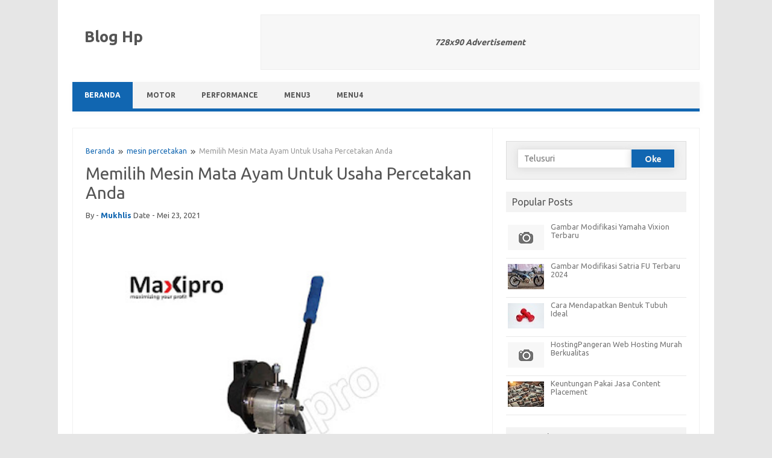

--- FILE ---
content_type: text/html; charset=UTF-8
request_url: https://hp.uklis.net/2021/05/memilih-mesin-mata-ayam-untuk-usaha.html
body_size: 22119
content:
<!DOCTYPE html>
<html lang='id' xmlns='http://www.w3.org/1999/xhtml' xmlns:b='http://www.google.com/2005/gml/b' xmlns:data='http://www.google.com/2005/gml/data' xmlns:expr='http://www.google.com/2005/gml/expr'>
<head>
<meta content='width=device-width, initial-scale=1' name='viewport'/>
<meta content='xnxx' name='google-site-verification'/>
<meta content='xnxx' name='dmca-site-verification'/>
<meta content='xnxx' name='yandex-verification'/>
<meta content='xnxx' name='msvalidate.01'/>
<meta content='text/html; charset=UTF-8' http-equiv='Content-Type'/>
<!-- Chrome, Firefox OS and Opera -->
<meta content='' name='theme-color'/>
<!-- Windows Phone -->
<meta content='' name='msapplication-navbutton-color'/>
<meta content='blogger' name='generator'/>
<link href='https://hp.uklis.net/favicon.ico' rel='icon' type='image/x-icon'/>
<link href='https://hp.uklis.net/2021/05/memilih-mesin-mata-ayam-untuk-usaha.html' rel='canonical'/>
<link rel="alternate" type="application/atom+xml" title="Blog Hp - Atom" href="https://hp.uklis.net/feeds/posts/default" />
<link rel="alternate" type="application/rss+xml" title="Blog Hp - RSS" href="https://hp.uklis.net/feeds/posts/default?alt=rss" />
<link rel="service.post" type="application/atom+xml" title="Blog Hp - Atom" href="https://www.blogger.com/feeds/7063053649267638067/posts/default" />

<link rel="alternate" type="application/atom+xml" title="Blog Hp - Atom" href="https://hp.uklis.net/feeds/5380335349921441225/comments/default" />
<!--Can't find substitution for tag [blog.ieCssRetrofitLinks]-->
<link href='https://blogger.googleusercontent.com/img/b/R29vZ2xl/AVvXsEhj2pRANtr4QM2JIYo9T368WSQqimHsv9z47ClxxhBtfy8bsW-S5OEtVSBb-8BJy_lvFuUlsiKe8OwsZO0tY-16KwiEXqpoakYfQ3g7WYn2wGGHj7fndC8w-riR8MCgUe2ZMPdXIp0RDJY/w400-h400/FWML-Mata-Ayam-1-Mata-Banner-0.jpg' rel='image_src'/>
<meta content='https://hp.uklis.net/2021/05/memilih-mesin-mata-ayam-untuk-usaha.html' property='og:url'/>
<meta content='Memilih Mesin Mata Ayam Untuk Usaha Percetakan Anda' property='og:title'/>
<meta content='  Usaha di bidang percetakan sampai saat ini bisa jadi masih merupakan satu peluang usaha yang cukup besar prospeknya. Kebutuhan akan produk...' property='og:description'/>
<meta content='https://blogger.googleusercontent.com/img/b/R29vZ2xl/AVvXsEhj2pRANtr4QM2JIYo9T368WSQqimHsv9z47ClxxhBtfy8bsW-S5OEtVSBb-8BJy_lvFuUlsiKe8OwsZO0tY-16KwiEXqpoakYfQ3g7WYn2wGGHj7fndC8w-riR8MCgUe2ZMPdXIp0RDJY/w1200-h630-p-k-no-nu/FWML-Mata-Ayam-1-Mata-Banner-0.jpg' property='og:image'/>
<title>Memilih Mesin Mata Ayam Untuk Usaha Percetakan Anda</title>
<link href='//1.bp.blogspot.com' rel='dns-prefetch'/>
<link href='//2.bp.blogspot.com' rel='dns-prefetch'/>
<link href='//3.bp.blogspot.com' rel='dns-prefetch'/>
<link href='//4.bp.blogspot.com' rel='dns-prefetch'/>
<link href='//www.blogger.com' rel='dns-prefetch'/>
<link href='//dnjs.cloudflare.com' rel='dns-prefetch'/>
<link href='//fonts.gstatic.com' rel='dns-prefetch'/>
<link href='//pagead2.googlesyndication.com' rel='dns-prefetch'/>
<link href='//www.googletagmanager.com' rel='dns-prefetch'/>
<link href='//www.google-analytics.com' rel='dns-prefetch'/>
<link href='//connect.facebook.net' rel='dns-prefetch'/>
<link href='//c.disquscdn.com' rel='dns-prefetch'/>
<link href='//disqus.com' rel='dns-prefetch'/>
<meta content='text/html; charset=UTF-8' http-equiv='Content-Type'/>
<meta content='blogger' name='generator'/>
<link href='https://hp.uklis.net/favicon.ico' rel='icon' type='image/x-icon'/>
<link href='https://hp.uklis.net/2021/05/memilih-mesin-mata-ayam-untuk-usaha.html' rel='canonical'/>
<link rel="alternate" type="application/atom+xml" title="Blog Hp - Atom" href="https://hp.uklis.net/feeds/posts/default" />
<link rel="alternate" type="application/rss+xml" title="Blog Hp - RSS" href="https://hp.uklis.net/feeds/posts/default?alt=rss" />
<link rel="service.post" type="application/atom+xml" title="Blog Hp - Atom" href="https://www.blogger.com/feeds/7063053649267638067/posts/default" />

<link rel="alternate" type="application/atom+xml" title="Blog Hp - Atom" href="https://hp.uklis.net/feeds/5380335349921441225/comments/default" />
<meta content='  Usaha di bidang percetakan sampai saat ini bisa jadi masih merupakan satu peluang usaha yang cukup besar prospeknya. Kebutuhan akan produk...' name='description'/>
<link href='https://blogger.googleusercontent.com/img/b/R29vZ2xl/AVvXsEhj2pRANtr4QM2JIYo9T368WSQqimHsv9z47ClxxhBtfy8bsW-S5OEtVSBb-8BJy_lvFuUlsiKe8OwsZO0tY-16KwiEXqpoakYfQ3g7WYn2wGGHj7fndC8w-riR8MCgUe2ZMPdXIp0RDJY/w400-h400/FWML-Mata-Ayam-1-Mata-Banner-0.jpg' rel='image_src'/>
<!-- Metadata for Open Graph protocol. See http://ogp.me/. -->
<meta content='article' property='og:type'/>
<meta content='Memilih Mesin Mata Ayam Untuk Usaha Percetakan Anda' property='og:title'/>
<meta content='https://hp.uklis.net/2021/05/memilih-mesin-mata-ayam-untuk-usaha.html' property='og:url'/>
<meta content='  Usaha di bidang percetakan sampai saat ini bisa jadi masih merupakan satu peluang usaha yang cukup besar prospeknya. Kebutuhan akan produk...' property='og:description'/>
<meta content='Blog Hp' property='og:site_name'/>
<meta content='https://blogger.googleusercontent.com/img/b/R29vZ2xl/AVvXsEhj2pRANtr4QM2JIYo9T368WSQqimHsv9z47ClxxhBtfy8bsW-S5OEtVSBb-8BJy_lvFuUlsiKe8OwsZO0tY-16KwiEXqpoakYfQ3g7WYn2wGGHj7fndC8w-riR8MCgUe2ZMPdXIp0RDJY/w400-h400/FWML-Mata-Ayam-1-Mata-Banner-0.jpg' property='og:image'/>
<meta content='https://blogger.googleusercontent.com/img/b/R29vZ2xl/AVvXsEhj2pRANtr4QM2JIYo9T368WSQqimHsv9z47ClxxhBtfy8bsW-S5OEtVSBb-8BJy_lvFuUlsiKe8OwsZO0tY-16KwiEXqpoakYfQ3g7WYn2wGGHj7fndC8w-riR8MCgUe2ZMPdXIp0RDJY/w400-h400/FWML-Mata-Ayam-1-Mata-Banner-0.jpg' name='twitter:image'/>
<meta content='summary_large_image' name='twitter:card'/>
<meta content='Memilih Mesin Mata Ayam Untuk Usaha Percetakan Anda' name='twitter:title'/>
<meta content='https://hp.uklis.net/2021/05/memilih-mesin-mata-ayam-untuk-usaha.html' name='twitter:domain'/>
<meta content='  Usaha di bidang percetakan sampai saat ini bisa jadi masih merupakan satu peluang usaha yang cukup besar prospeknya. Kebutuhan akan produk...' name='twitter:description'/>
<style type='text/css'>@font-face{font-family:'Ubuntu';font-style:normal;font-weight:400;font-display:swap;src:url(//fonts.gstatic.com/s/ubuntu/v21/4iCs6KVjbNBYlgoKcg72nU6AF7xm.woff2)format('woff2');unicode-range:U+0460-052F,U+1C80-1C8A,U+20B4,U+2DE0-2DFF,U+A640-A69F,U+FE2E-FE2F;}@font-face{font-family:'Ubuntu';font-style:normal;font-weight:400;font-display:swap;src:url(//fonts.gstatic.com/s/ubuntu/v21/4iCs6KVjbNBYlgoKew72nU6AF7xm.woff2)format('woff2');unicode-range:U+0301,U+0400-045F,U+0490-0491,U+04B0-04B1,U+2116;}@font-face{font-family:'Ubuntu';font-style:normal;font-weight:400;font-display:swap;src:url(//fonts.gstatic.com/s/ubuntu/v21/4iCs6KVjbNBYlgoKcw72nU6AF7xm.woff2)format('woff2');unicode-range:U+1F00-1FFF;}@font-face{font-family:'Ubuntu';font-style:normal;font-weight:400;font-display:swap;src:url(//fonts.gstatic.com/s/ubuntu/v21/4iCs6KVjbNBYlgoKfA72nU6AF7xm.woff2)format('woff2');unicode-range:U+0370-0377,U+037A-037F,U+0384-038A,U+038C,U+038E-03A1,U+03A3-03FF;}@font-face{font-family:'Ubuntu';font-style:normal;font-weight:400;font-display:swap;src:url(//fonts.gstatic.com/s/ubuntu/v21/4iCs6KVjbNBYlgoKcQ72nU6AF7xm.woff2)format('woff2');unicode-range:U+0100-02BA,U+02BD-02C5,U+02C7-02CC,U+02CE-02D7,U+02DD-02FF,U+0304,U+0308,U+0329,U+1D00-1DBF,U+1E00-1E9F,U+1EF2-1EFF,U+2020,U+20A0-20AB,U+20AD-20C0,U+2113,U+2C60-2C7F,U+A720-A7FF;}@font-face{font-family:'Ubuntu';font-style:normal;font-weight:400;font-display:swap;src:url(//fonts.gstatic.com/s/ubuntu/v21/4iCs6KVjbNBYlgoKfw72nU6AFw.woff2)format('woff2');unicode-range:U+0000-00FF,U+0131,U+0152-0153,U+02BB-02BC,U+02C6,U+02DA,U+02DC,U+0304,U+0308,U+0329,U+2000-206F,U+20AC,U+2122,U+2191,U+2193,U+2212,U+2215,U+FEFF,U+FFFD;}@font-face{font-family:'Ubuntu';font-style:normal;font-weight:700;font-display:swap;src:url(//fonts.gstatic.com/s/ubuntu/v21/4iCv6KVjbNBYlgoCxCvjvWyNPYZvg7UI.woff2)format('woff2');unicode-range:U+0460-052F,U+1C80-1C8A,U+20B4,U+2DE0-2DFF,U+A640-A69F,U+FE2E-FE2F;}@font-face{font-family:'Ubuntu';font-style:normal;font-weight:700;font-display:swap;src:url(//fonts.gstatic.com/s/ubuntu/v21/4iCv6KVjbNBYlgoCxCvjtGyNPYZvg7UI.woff2)format('woff2');unicode-range:U+0301,U+0400-045F,U+0490-0491,U+04B0-04B1,U+2116;}@font-face{font-family:'Ubuntu';font-style:normal;font-weight:700;font-display:swap;src:url(//fonts.gstatic.com/s/ubuntu/v21/4iCv6KVjbNBYlgoCxCvjvGyNPYZvg7UI.woff2)format('woff2');unicode-range:U+1F00-1FFF;}@font-face{font-family:'Ubuntu';font-style:normal;font-weight:700;font-display:swap;src:url(//fonts.gstatic.com/s/ubuntu/v21/4iCv6KVjbNBYlgoCxCvjs2yNPYZvg7UI.woff2)format('woff2');unicode-range:U+0370-0377,U+037A-037F,U+0384-038A,U+038C,U+038E-03A1,U+03A3-03FF;}@font-face{font-family:'Ubuntu';font-style:normal;font-weight:700;font-display:swap;src:url(//fonts.gstatic.com/s/ubuntu/v21/4iCv6KVjbNBYlgoCxCvjvmyNPYZvg7UI.woff2)format('woff2');unicode-range:U+0100-02BA,U+02BD-02C5,U+02C7-02CC,U+02CE-02D7,U+02DD-02FF,U+0304,U+0308,U+0329,U+1D00-1DBF,U+1E00-1E9F,U+1EF2-1EFF,U+2020,U+20A0-20AB,U+20AD-20C0,U+2113,U+2C60-2C7F,U+A720-A7FF;}@font-face{font-family:'Ubuntu';font-style:normal;font-weight:700;font-display:swap;src:url(//fonts.gstatic.com/s/ubuntu/v21/4iCv6KVjbNBYlgoCxCvjsGyNPYZvgw.woff2)format('woff2');unicode-range:U+0000-00FF,U+0131,U+0152-0153,U+02BB-02BC,U+02C6,U+02DA,U+02DC,U+0304,U+0308,U+0329,U+2000-206F,U+20AC,U+2122,U+2191,U+2193,U+2212,U+2215,U+FEFF,U+FFFD;}</style>
<style id='page-skin-1' type='text/css'><!--
/*
***********************************************
* Blogger Template Style
* Name      : Iconic Pro Blogger
* Version   : 3.0.0 (27/03/2021)
* Date      : Rilis (30/05/2019)
* Designer  : rian seo
* Publisher : http://www.temabanua.com
*********************************************** */
/* Iconic Pro v3.0.0 | (c) @rianseo | temabanua.com/p/licenses.html */
.section,.widget{margin:0;padding:0}a.ads-here{display:flex;align-items:center;border:1px solid rgba(155,155,155,0.1);justify-content:center;color:#555555!important;background-color:rgba(155,155,155,0.08);font-size:14px;font-weight:700;font-style:italic;margin:0}.CSS_LIGHTBOX_ATTRIBUTION_INDEX_CONTAINER .CSS_HCONT_CHILDREN_HOLDER>.CSS_LAYOUT_COMPONENT.CSS_HCONT_CHILD:first-child>.CSS_LAYOUT_COMPONENT{opacity:0}.separator a{clear:none!important;float:none!important;margin-left:0!important;margin-right:0!important}#Navbar1,#navbar-iframe,.widget-item-control,a.quickedit,.home-link,.feed-links,.blogger .svg-icon-24{display:none!important}.center{display:table;margin:0 auto;position:relative}.widget>h2,.widget>h3{display:none}.widget iframe,.widget img{max-width:100%}.lazyload,.lazyloading{opacity:0}.lazyloaded{opacity:1;transition:opacity 300ms}.navbar,.blog-feeds,.feed-links,#backlinks-container,a.home-link,.blog-mobile-link,.quickedit,.thread-toggle,.edit-post,.item-control{display:none}.post-body .separator>a,.post-body .separator>span{margin-left:0!important}html,body,div,span,applet,object,iframe,h1,h2,h3,h4,h5,h6,p,blockquote,pre,a,abbr,acronym,address,big,cite,code,del,dfn,em,img,ins,kbd,q,s,samp,small,strike,strong,sub,sup,tt,var,b,u,i,center,dl,dt,dd,ol,ul,li,fieldset,form,label,legend,table,caption,tbody,tfoot,thead,tr,th,td,article,aside,canvas,details,embed,figure,figcaption,footer,header,hgroup,menu,nav,output,ruby,section,summary,time,mark,audio,video{margin:0;padding:0;border:0;font:inherit;vertical-align:baseline}article,aside,details,figcaption,figure,footer,header,hgroup,menu,nav,section{display:block}body{line-height:1;display:block}*{margin:0;padding:0}html{display:block}blockquote,q{quotes:none}blockquote:before,blockquote:after,q:before,q:after{content:'';content:none}table{border-collapse:collapse;border-spacing:0}.clear:before,.clear:after,#content-wrapper:before,.wrapper:after,.format-status .entry-header:before,.format-status .entry-header:after{display:table;content:""}strong,b{font-weight:bold}cite,em,i{font-style:italic}a:link{color:#1166b1;text-decoration:none;outline:0}a:visited{color:#1166b1;text-decoration:none}a:hover{color:#1166b1;text-decoration:none}a img{border:0;border-width:0;outline:0}abbr,acronym{border-bottom:1px dotted;cursor:help}sup,sub{vertical-align:baseline;position:relative;top:-.4em;font-size:86%}sub{top:.4em}small{font-size:86%}kbd{font-size:80%;border:1px solid #999;padding:2px 5px;border-bottom-width:2px;border-radius:3px}mark{background-color:#ffce00;color:black}p,blockquote,pre,table,figure,hr,form,ol,ul,dl{margin:1.5em 0}hr{height:1px;border:0;background-color:#666}h1,h2,h3,h4,h5,h6{font-weight:bold;line-height:normal;margin:0 0 .5em}h1{font-size:200%}h2{font-size:180%}h3{font-size:160%}h4{font-size:140%}h5{font-size:120%}h6{font-size:100%}ol,ul,dl{margin-left:3em}ol{list-style:decimal outside}ul{list-style:disc outside}li{margin:.5em 0}dt{font-weight:bold}dd{margin:0 0 .5em 2em}input,button,select,textarea{font:inherit;font-size:100%;line-height:normal;vertical-align:baseline}textarea{display:block;-webkit-box-sizing:border-box;-moz-box-sizing:border-box;box-sizing:border-box}pre,code{border:1px solid #ededed;border-radius:20px;color:#666;font-family:Consolas,Monaco,Lucida Console,monospace;font-size:12px;line-height:1.514285714;margin:24px 0;overflow:auto;padding:24px}blockquote{background:#f8f8f8;margin-left:2em;margin-right:2em;border-left:4px solid #ccc;padding:1em 1em;font-style:italic}table,th,table,td,table{border:0}caption{border:1px solid;padding:.2em .5em;text-align:left;vertical-align:top}th{font-weight:bold}table{border:0}caption{border:0;font-style:italic}table{background:#f6f6f6}td,th{vertical-align:top;text-align:left;font-size:13px;padding:3px 5px;border:1px solid #ddd}th{background:#eee}table.tr-caption-container td{background:#f6f6f6;border:0;padding:8px}table.tr-caption-container,table.tr-caption-container img,img{max-width:100%;height:auto}td.tr-caption{color:#666;font-size:80%;padding:0 8px 8px!important}table,img{width:100%;max-width:100%;height:auto}body{color:#555555;font:normal normal 14px Ubuntu, Arial, sans-serif;text-rendering:optimizeLegibility;font-size:14px}#wrapper{padding:24px 24px 0;background:#ffffff}@media screen and (min-width:767px){#wrapper,div#site-blogger{margin:0 auto;max-width:1040px;overflow:hidden}#header-right{width:468px;min-height:60px}#header-right a.ads-here{height:60px}#sidebar-wrapper{float:right;max-width:300px;width:28.8%;padding:2%;margin:0}#navigation{text-align:left;width:100%;display:inline-block;font:700 12px Ubuntu, Arial, sans-serif;background:none repeat scroll 0 0 #f3f3f3}#navigation li{display:inline-block;position:relative}#navigation li a{line-height:3.692307692;padding:0 20px;color:#555;display:inline-block;text-transform:uppercase;transition:all .4s ease 0s}#post-wrapper{padding:30px 2% 2%;float:left;max-width:655px;width:63%;border-right:1px solid #f1f1f1}}@media screen and (min-width:960px){body{background-color:#e6e6e6}body #wrapper{padding:24px 24px 0;margin-bottom:0}#header-right{width:728px;min-height:90px}#header-right a.ads-here{height:90px}}#header-right{float:right;padding:0;overflow:hidden;margin:0}#header-wrapper{width:100%;display:inline-block;height:auto;margin:0 0 24px;text-align:left}#content-wrapper{overflow:hidden;border:1px solid #f1f1f1}#post-wrapper{margin:0}.FeaturedPost{margin-bottom:40px;max-width:100%;position:relative;margin-top:-10px}.FeaturedPost p.entry-title-xnxx{padding:0 0 4px;margin:4px 0}.FeaturedPost img{box-shadow:none;width:100%;display:block;margin-bottom:0}.FeaturedPost p.entry-title-xnxx a{line-height:1.4;margin-top:10px;color:#555555}#footer-wrapper{margin:20px 0 0;width:100%;display:block;padding:0;border:1px solid #f1f1f1}#footer-top{overflow:hidden;position:relative;text-align:left;margin:0 auto;padding:20px}#footer-wrapper2{width:100%;padding:0;font-size:13px}div#site-blogger{margin:0 auto;padding:10px 24px;font-size:13px;border-top:1px solid #f1f1f1;background:#ffffff;overflow:hidden}div#site-blogger a.xnxx-link{color:#000}.fotleft{float:left}.fotright{float:right}.fotleft .widget-title,.fotright .widget-title{font-size:0}.fotleft .widget-content,.fotright .widget-content{margin:0}#footer-top .kiri{float:left;width:31%;margin:0 20px 0 0}#footer-top .kiri2{float:left;width:32%;margin:0}#footer-top .tengah{float:right;width:33%;margin:0}.post-bottom{padding-right:15px}#header{float:left;margin:0;padding:0;width:200px}#header img{display:block;max-width:200px;height:100%}#header-right img,#header-right iframe{display:block;max-width:100%;max-height:90px;border:0;overflow:hidden}.titlewrapper{margin:0;padding:0}.header h1.blog-title,.header p.blog-title{font:700 26px Ubuntu, Arial, sans-serif;text-transform:none;color:#555555;line-height:1.3em;margin:20px}.header .description{font:700 26px Ubuntu, Arial, sans-serif;font-size:13px;font-weight:400;color:#555555;margin:3px 0;padding:0}.header a,.header a:hover{color:#555555}.site-xnxx{box-shadow:1px 2px 9px 1px #f8f8f8;text-align:center;float:left;width:100%}.tinynav1{display:none;width:100%;margin:4px 0;margin-bottom:10px;border:0;border-radius:2px;padding:10px;background-color:#444;color:#f3f3f3;font-weight:bold;cursor:pointer;outline:0}#navigation{border-bottom:5px solid #1166b1;position:relative;margin:0}#navigation li{width:auto;font-size:12px;line-height:1.42857143;list-style:none;padding:0;margin:0}#navigation li a.home,#navigation li:hover a{background:#1166b1;color:#ffffff}#navigation li .sub-nav-wrapper{display:block;position:absolute;z-index:30;margin-left:0}#navigation li .sub-nav-wrapper .sub-nav{width:180px;margin:20px 0 0 0;padding:0;background:#efefef;border-bottom:0}#navigation li:hover .sub-nav-wrapper{display:block}#navigation li .sub-nav-wrapper .sub-nav li:last-child{border:0}#navigation li .sub-nav-wrapper .sub-nav li a{width:180px;font-weight:400;white-space:normal;line-height:2.181818182;background:#efefef;border:1px solid #ededed;display:block;padding:8px 10px;font-size:11px;color:#555!important}#navigation li .sub-nav-wrapper .sub-nav li a:hover{background:#ddd!important}#navigation li .sub-nav-wrapper{pointer-events:none;opacity:0;filter:alpha(opacity=0);top:0;transition:all .35s ease-in-out;-moz-transition:all .35s ease-in-out;-webkit-transition:all .35s ease-in-out}#navigation li:hover .sub-nav-wrapper{pointer-events:auto;opacity:1;filter:alpha(opacity=100);top:30px}.post-labels{overflow:hidden;height:auto;position:relative;margin:20px 0;padding:0}.post-labels span,.post-labels a{float:left;height:22px;background-color:#f3f3f3;color:#555;font-size:12px;line-height:22px;font-weight:400;margin:0;padding:0 10px}.post-labels span{background-color:#1166b1;color:#fff}.post-labels a{margin:0 0 0 5px;transition:all .17s ease}.post-labels a:hover{background-color:#1166b1;color:#fff;border-color:#1166b1}.post-reactions{height:28px;display:block;margin:0 0 15px}.post-reactions span{float:left;color:#555555;font-size:11px;line-height:25px;text-transform:uppercase;font-weight:700}.reactions-inner{float:left;margin:0;height:28px}.post-share{position:relative;overflow:hidden;line-height:0;margin:0 0 30px}ul.share-links{position:relative;list-style:none;margin:0}.share-links li{width:30px;float:left;box-sizing:border-box;margin:0 5px 0 0}.share-links li.facebook,.share-links li.twitter{width:20%}.share-links li a{border-radius:3px;float:left;display:inline-block;cursor:pointer;width:100%;height:28px;line-height:28px;color:#fff;font-weight:400;font-size:13px;text-align:center;box-sizing:border-box;opacity:1;margin:0;padding:0;transition:all .17s ease}.share-links li a:hover{opacity:.8}.area-social-text{position:relative;float:left;display:inline-block;margin:0 18px 7px 0;min-width:90px;height:28px;font-size:11px;text-align:center;border:1px solid #e9e9e9;border-radius:2px;vertical-align:middle}.area-social-text:after,.area-social-text:before{content:'';position:absolute;top:50%;transform:translateY(-50%);-webkit-transform:translateY(-50%);-moz-transform:translateY(-50%);-ms-transform:translateY(-50%);-o-transform:translateY(-50%);left:100%;width:0;height:0;border-style:solid}.area-social-text:before{border-width:9px 0 9px 11px;border-color:transparent transparent transparent #e9e9e9}.area-social-text:after{border-width:8px 0 8px 10px;border-color:transparent transparent transparent #fff}.icon-social-text{margin:0 0 0 -13px;padding:0;white-space:nowrap;width:25px;display:inline-block;height:28px;position:relative}.icon-social-text svg{width:20px;height:20px;vertical-align:middle}.icon-social-text svg path{fill:#555}.td-social-text{margin-left:-6px;padding-left:12px;font-weight:700;display:inline-block;line-height:28px}.social-color .facebook a{background-color:#3b5999}.social-color .twitter a{background-color:#00acee}.about-author{position:relative;display:block;overflow:hidden;padding:24px 0;margin:0 0 30px;border-top:1px solid #ededed;border-bottom:2px solid #f3f3f3}.about-author .avatar-container{position:relative;float:left;width:67px;height:67px;overflow:hidden;margin:0 15px 0 0}.about-author .author-avatar{float:left;width:100%;height:100%}.author-name{overflow:hidden;display:inline-block;font-size:12px;font-weight:700;text-transform:uppercase;line-height:14px;margin:7px 0 3px}.author-name span{color:#555555}.author-name a{color:#1166b1;transition:opacity .17s}.author-name a:hover{opacity:.8}.author-description{display:block;overflow:hidden;font-size:13px;font-weight:400;color:#5e5e5e;line-height:1.4em}.author-description a:hover{text-decoration:underline}#breadcrumb{text-align:left;color:#999;margin:0 0 10px;padding:0 0 3px;font-size:12px;line-height:1.4}#breadcrumb .delimiter:after{content:'';width:14px;height:14px;vertical-align:-4px;display:inline-block;margin:0 3px;background:url("data:image/svg+xml,<svg viewBox='0 0 24 24' xmlns='http://www.w3.org/2000/svg'><path d='M5.59,7.41L7,6L13,12L7,18L5.59,16.59L10.17,12L5.59,7.41M11.59,7.41L13,6L19,12L13,18L11.59,16.59L16.17,12L11.59,7.41Z' fill='%23555555'></path></svg>") no-repeat}.ads-rianseo-nav .widget-title h3{font-size:0}#posting-rianseo{max-width:100%;margin:0;padding:0;font-size:.92em}.index-post{position:relative;min-height:126px;border-bottom:1px solid #f1f1f1;padding:0 0 38px;margin:0 0 28px}.post h2.post-title{font:700 22px Ubuntu, Arial, sans-serif;font-weight:600;margin:0}.index-post .post-info>header h2{font-size:18px;margin:0;padding:0;line-height:1.425em}.post h1.post-title{font:700 22px Ubuntu, Arial, sans-serif;font-weight:400;margin:0 0 14px 0;font-size:28px}.index-post .post-info>h2>a,.index-post .post-info>h1>a,.post h2.post-title a:visited,.post h1.post-title a:visited{color:#555555}.index-post .post-info>h2>a:hover,.index-post .post-info>h1>a:hover{color:#1166b1}.post-body{line-height:1.714285714;font-size:14px;text-align:left}.post-image-wrap{padding:0;position:relative;float:left;margin:0;width:200px;height:140px;overflow:hidden}.post-image-wrap .post-image-link{width:100%;height:100%;position:relative;display:block;z-index:1;overflow:hidden}.post-image-wrap img{width:100%;display:block;height:100%;object-fit:cover;z-index:1;transition:opacity .17s ease}.index-post .post-info{display:block;margin:0 0 0 220px;padding:0;font-size:12px;overflow:hidden;text-align:left}.index-post .post-meta{padding:0;margin:10px 0 0;text-transform:capitalize}.item-post .post-meta{margin:0 0 20px;text-transform:capitalize}.post-info a,#footer-wrapper2 a{color:#555}.post-author a{font-weight:700}.post-info a:hover,.FeaturedPost p.entry-title-xnxx a:hover,a.read-more,#blog-pager a:hover,.blog-pager-older-link:hover,.blog-pager-newer-link:hover,.widget-content ul li a:hover,.PopularPosts .post-title a:hover{color:#1166b1}.post-snippet{padding:0;margin:10px 0 0;line-height:1.4em;font-size:14px;text-align:left}.fn:after,.updated:after{content:"-";padding:0 2px}#related-wrap{overflow:hidden;margin:0 0 30px}.related-post{margin:0;padding:0}.related-post h4{font-size:22px;margin:0 0 .5em;font-weight:400}.related-post-style-2{margin:0 0 0 0!important;padding:0 0 0 0!important;list-style:none}.related-post-style-2 li{margin:0;padding:0}.related-post-style-2 li{border-bottom:1px solid #e9e9e9;padding:15px 0!important;overflow:hidden}.related-post-style-2 li:first-child{border-top:0}.related-post-style-2 .related-post-item-thumbnail{object-fit:cover;width:60px;height:42px;background-color:transparent;border:0;padding:0;float:left;margin:2px 15px 0 0}.related-post-style-2 .related-post-item-title{font:700 22px Ubuntu, Arial, sans-serif;font-size:14px;font-weight:400}.related-post-style-2 .related-post-item-summary{display:none;overflow:hidden}.error404 #post-wrapper{width:100%!important;margin:0!important}.error404 #sidebar-wrapper{display:none}.errorWrap{color:#555555;text-align:center;padding:80px 0 100px}.errorWrap h3{font-size:160px;line-height:1;margin:0 0 30px}.errorWrap h4{font-size:25px;margin:0 0 20px}.errorWrap p{margin:0 0 10px}.errorWrap a{display:block;color:#555555;padding:10px 0 0}.errorWrap a i{font-size:20px}.errorWrap a:hover{text-decoration:underline}.queryMessage{overflow:hidden;background-color:#f3f3f3;color:#555555;font-size:13px;font-weight:400;padding:8px 10px;margin:0 0 25px}.queryMessage .query-info{margin:0;font-size:11px;display:inline-block;line-height:2.181818182;font-weight:700;text-transform:uppercase}.queryMessage .search-query,.queryMessage .search-label{font-weight:700;text-transform:uppercase}.queryMessage a.show-more{float:right;color:#1166b1;text-decoration:underline;transition:opacity .17s}.queryMessage a.show-more:hover{opacity:.8}#ads-rianseo{float:left;width:100%;margin:0}#before-ad,#after-ad{float:left;width:100%;margin:0}#before-ad .widget>.widget-title,#after-ad .widget>.widget-title{display:block}#before-ad .widget>.widget-title>h3.title,#after-ad .widget>.widget-title>h3.title{font-size:12px;color:#111;font-weight:400;line-height:12px;margin:0 0 5px}#blog-pager{font-size:13px;padding:3%;border:1px solid #f1f1f1;margin:0;clear:both;overflow:hidden}.blog-pager-newer-link{float:left;padding:0}.blog-pager-older-link{float:right;padding:0}#blog-pager a{color:#555}.displaypageNum a,.showpage a,.pagecurrent{padding:8px 10px;margin-right:3px;color:#666;background-color:#eee;display:inline-block}.displaypageNum a:hover,.showpage a:hover,.pagecurrent{background:#2ea9da;text-decoration:none;color:#ffffff!important}#blog-pager .pagecurrent{font-weight:bold;color:#fff;background:#2ea9da}.showpageOf{display:none!important}#blog-pager .pages{border:0}.widget-label .widget-content{overflow:hidden;margin:0 0 5px 0;padding:10px 0}.label-size-1,.label-size-2,.label-size-3,.label-size-4,.label-size-5{font-size:100%;opacity:10}.cloud-label-widget-content{text-align:left}.label-size{display:block;float:left;background:#2ea9da;margin:0 1px 1px 0;color:#fff}.label-size a,.label-size span{display:inline-block;color:#fff;padding:6px 8px}.label-size:hover{background:#393939}.label-count{white-space:nowrap;padding-right:8px;margin-left:-4px}.label-size{line-height:1.2}#footer-top .label-size{background:#434547!important}#footer-top .label-size:hover{background:#2EA9DA!important}#footer-top .label-size a{color:#ffffff!important}.showpageArea{float:left;color:#555;font-size:11px;margin:10px 0}.showpageArea a{color:#555;text-shadow:0 1px 2px #fff}.showpageNum a{padding:5px 12px;margin:0 2px 0 0;border:1px solid #e8e8e8;background:#f8f8f8}.showpageNum a:hover,.showpage:hover{border:1px solid #b2b2b2;color:#555!important}.showpage{margin:0}.showpage:hover a{color:#555!important}.showpageOf,.showpage{padding:5px 12px;margin:0 2px 0 0;border:1px solid #e8e8e8;background:#f8f8f8}.showpagePoint{background:#f8f8f8;padding:5px 12px;margin:0 2px 0 0;border:1px solid #b2b2b2}.sidebar{margin:0;padding:0;font-size:.92em}.sidebar .widget .widget-title,.title-wrap{background:#f3f3f3;line-height:1.3em;padding:8px 10px;color:#555555;margin:0 0 12px;text-transform:none}.sidebar .widget .widget-title h3,.title-wrap h3{font:700 22px Ubuntu, Arial, sans-serif;font-size:16px;font-weight:400;margin:0}.sidebar .widget-content,.widget-content{margin:0 0 20px 0;padding:0;overflow:hidden}.widget-content ul,.widget-content ol{list-style:none;margin:0;padding:00}.widget-content ul li,.widget-content ol li{padding:5px 0;border-bottom:1px solid #e9e9e9}.widget-content ul li a{font-size:98%;color:#757575}.widget-content ul li:last-child,.widget-content ol li:last-child{border-bottom:none!important}#sidebar img,#sidebar iframe{max-width:100%;border:0}.profile-img{background:#555;transition:all .15s ease-in-out 0s;padding:4px;border:1px solid #2b2b2b;display:inline;opacity:10;margin:0 8px 5px 0}.profile-img:hover,.follow-by-email-inner input[type=text]:focus{border-color:#6fa2d0;box-shadow:0 0 6px rgba(0,125,230,0.8);opacity:.9}.PopularPosts .post{line-height:1.646153846;overflow:hidden;padding:5px 0;min-height:54px;margin:0;border-bottom:1px solid #e9e9e9}.PopularPosts .post-thumb{float:left;margin-top:1px;width:60px;height:42px;margin-right:8px;padding:3px}.PopularPosts .post-info{font-size:13px;margin:0;padding:0}.PopularPosts .post-title{font-size:98%!important;padding:0!important;margin:0 0 4px!important}.PopularPosts .post-title a{color:#757575;display:block;font-weight:500}.FollowByEmail .widget-content{position:relative;box-sizing:border-box;padding:0}.main .item-post-inner .FollowByEmail .widget-content-inner{box-sizing:border-box;padding:20px;border:1px solid rgba(155,155,155,0.2)}.follow-by-email-content{position:relative;z-index:5}.follow-by-email-title{font-size:16px;color:#111;font-weight:700;margin:0 0 13px}.follow-by-email-text{font-size:13px;line-height:1.5em;margin:0 0 15px}.follow-by-email-address{width:100%;height:34px;background-color:rgba(255,255,255,0.05);font-family:inherit;font-size:12px;color:#777;box-sizing:border-box;padding:0 10px;margin:0 0 10px;border:1px solid rgba(155,155,155,0.2);border-radius:2px}.follow-by-email-address:focus{background-color:rgba(155,155,155,0.05);border-color:rgba(155,155,155,0.4)}.follow-by-email-submit{width:100%;height:34px;background-color:#f0f0f0;font-family:inherit;font-size:14px;color:#111;font-weight:400;line-height:34px;cursor:pointer;padding:0 20px;border:0;border:1px solid rgba(0,0,0,.1);border-bottom-width:2px;border-radius:2px}.follow-by-email-submit:hover{background-color:#111;color:#f1f1f1}.BlogSearch .widget-title{display:none}.BlogSearch .search-form{display:flex;background:none repeat scroll 0 0 #f1f1f1;margin:0;padding:12px 6% 18px;border:1px solid #ddd}.BlogSearch .search-input{float:left;width:100%;height:32px;background-color:#fff;font-family:inherit;font-weight:400;font-size:14px;color:#555;line-height:32px;box-sizing:border-box;padding:0 10px;margin:0;border:1px solid #e1e1e1;box-shadow:.01em .1em .9em .01em #d9d9d9}.BlogSearch .search-input:focus{outline:0}.BlogSearch .search-action{box-shadow:.01em .1em .9em .01em #d9d9d9;float:right;width:35%;height:32px;font-family:inherit;font-size:14px;font-weight:600;line-height:32px;cursor:pointer;box-sizing:border-box;background-color:#1166b1;color:#f1f1f1;padding:0 15px;border:0;border:1px solid #f1f1f1}.BlogSearch .search-action:hover{background-color:#1166b1;color:#fff}#footer-bottom{text-align:left;margin:0 auto;padding:25px 0;overflow:hidden}#footer-top .widget .widget-title{background:#f3f3f3;line-height:1.3em;padding:6px 10px;color:#555555;margin:0 0 12px;text-transform:none}#footer-top h2,#footer-top h3{display:inline-block;color:#555555;font-weight:400!important;font:700 22px Ubuntu, Arial, sans-serif;font-size:16px;line-height:1.3em;padding:0;margin:0}#footer-top .PopularPosts .widget-content ul li,#footer-top .widget-content ul li{border-bottom:1px solid #e9e9e9}#footer-wrapper,#footer-wrapper a,#footer-wrapper2 a:hover{font:400 13px Ubuntu, Arial, sans-serif;color:#555555}#footer-wrapper a:hover{color:#1166b1}@media screen and (max-width:767px){a.ads-here{font-size:13px;height:60px}#navigation,.post-reactions{display:none}.tinynav1,#header img{display:inline-block}#wrapper{padding:24px 24px 0}#header-right{min-height:0}#content-wrapper,.post h2.post-title,.post-snipet,#footer-top{padding:0}#blog-pager,#footer-wrapper{margin:0 0 20px}div#site-blogger,#footer-wrapper2{width:auto}#footer-top,#footer-bottom,#content-wrapper,#footer-top .kiri,#footer-top .kiri2,#footer-top .tengah,#footer-top .kanan,#posting-rianseo{margin:0}#footer-wrapper,#content-wrapper,#footer-top,#footer-bottom{border:0}#header-wrapper,.fotleft,.fotright,div#site-blogger{text-align:center}#header{margin-bottom:10px}#header-right{margin-top:0}#header-right img,#header-right iframe{margin:0 auto;max-width:370px}.post-bottom{padding-right:0}#footer-wrapper2{line-height:1.4;border-top:1px solid #e9e9e9}div#site-blogger{background:#222;color:#aaa}div#site-blogger a.xnxx-link{color:#fff}#footer-top .kiri,#footer-top .kiri2,#footer-top .tengah,#footer-top .kanan,#header,#header-right{width:100%}.fotleft,.fotright,#header,#header-right{float:none}}@media screen and (max-width:480px){.index-post{padding:0 0 20px;margin:0 0 25px}.post-image-wrap{width:100%;height:150px;margin:0 0 10px}.index-post .post-info{margin:0;overflow:inherit}}.comments h3{color:#3b3b3b;font-family:Ubuntu,Arial,Sans-Serif;font-weight:400;margin:0;font-size:1.6em;padding:0 0 10px}h4#comment-post-message{margin:0}.comment-form{width:100%;max-width:100%}.comment-form p{padding:15px;box-shadow:1px 1px 0 #f5f5f5 inset,-1px -1px 0 #f5f5f5 inset}.comments{clear:both;margin-top:10px;margin-bottom:0}.comments .comments-content{font-size:13px;margin-bottom:8px}.comments .comment .comment-actions a{font-size:11px;line-height:15px;padding:8px 0;text-align:center;font-weight:bold;position:relative;margin-right:10px;padding:4px 8px}.comments .comment .comment-actions a:hover,.comments .continue a:hover{text-decoration:underline}.comments .comments-content .comment-thread ol{list-style:none;text-align:left;margin:13px 0;padding:0}.comments .comments-content .comment-replies{margin-top:8px;margin-left:65px}.comments .thread-toggle{margin-bottom:10px}.comments .comment-thread.inline-thread .comment{margin:0 0 5px 25%}.comment .comment-thread.inline-thread .comment:nth-child(6){margin:0 0 5px 25%}.comment .comment-thread.inline-thread .comment:nth-child(5){margin:0 0 5px 20%}.comment .comment-thread.inline-thread .comment:nth-child(4){margin:0 0 5px 15%}.comment .comment-thread.inline-thread .comment:nth-child(3){margin:0 0 5px 10%}.comment .comment-thread.inline-thread .comment:nth-child(2){margin:0 0 5px 5%}.comment .comment-thread.inline-thread .comment:nth-child(1){margin:0 0 5px 0}.comments .comments-content .comment{margin-bottom:6px;padding:0}.comments .comments-content .comment:first-child,.comments .comments-content .comment-header,.comments .continue a,.comments .comments-content .inline-thread,.comments .comments-content .comment-thread{padding:0;margin:0}.comments .comments-content .comment:last-child{padding:0}.comments .comments-content .user{font-weight:bold;font-style:normal;margin:0}.comments .comments-content .icon.blog-author{position:absolute;top:-2px;right:-2px;margin:0}.comments .comments-content .datetime{margin-left:6px;font-style:normal;font-size:11px}.comments .comments-content .datetime a{color:#666}.comments .comments-content .comment-content{text-align:left;margin:0;padding:15px 0;font-size:12px}.comments .comments-content .owner-actions{border:1px solid #ccc}.comments .comments-replybox{height:250px;max-width:100%}.comments .comment-replybox-single{padding:0;margin:8px 0;margin-left:65px}.comments .comment-replybox-thread{margin:8px 0 0 0;padding:0}.comments .thread-toggle{cursor:pointer;padding:0;margin:0;display:block}.comments .continue a{font-weight:400;position:relative;display:block}.comments .continue a:active{top:2px;left:2px}.comments .thread-chrome.thread-collapsed,.comments .comments-content .comment-thread:empty,.comments .comments-content .loadmore,.comments .comments-content .loadmore a{display:none}.comments .thread-toggle{display:inline-block}.comments .thread-toggle .thread-arrow{display:inline-block;height:6px;width:7px;overflow:visible;margin:.3em;padding-right:4px}.comments .avatar-image-container{float:left;overflow:hidden;padding:5px;max-height:42px;width:42px}.comments .avatar-image-container img{border-radius:100%;width:42px!important;max-width:42px!important;height:42px!important}.comments .comment-block{position:relative;border:1px solid #f5f5f5;padding:15px;margin-left:65px}#comment-editor{width:96%;padding:12px 2% 12px 2%;margin:0;box-shadow:1px 1px 0 #f5f5f5 inset,-1px -1px 0 #f5f5f5 inset}

--></style>

<!--<link href='https://www.blogger.com/dyn-css/authorization.css?targetBlogID=7063053649267638067&amp;zx=3233fbe4-beeb-49a7-9dab-3aa1dd8baa42' media='none' onload='if(media!=&#39;all&#39;)media=&#39;all&#39;' rel='stylesheet'/><noscript><link href='https://www.blogger.com/dyn-css/authorization.css?targetBlogID=7063053649267638067&amp;zx=3233fbe4-beeb-49a7-9dab-3aa1dd8baa42' rel='stylesheet'/></noscript>
<meta name='google-adsense-platform-account' content='ca-host-pub-1556223355139109'/>
<meta name='google-adsense-platform-domain' content='blogspot.com'/>

</head>--></head>
<body class='item post' itemscope='itemscope' itemtype='https://schema.org/Blog'>
<div id='wrapper'>
<header id='header-wrapper' itemscope='itemscope' itemtype='https://schema.org/WPHeader'>
<div class='header section' id='header'><div class='widget Header' data-version='2' id='Header1'>
<div class='header-widget'>
<h1 class='blog-title'>
<a href='https://hp.uklis.net/'>
Blog Hp
</a>
</h1>
</div>
</div></div>
<div class='header-right section' id='header-right'><div class='widget HTML' data-version='2' id='HTML1'>
<div class='widget-content'>
<a class="ads-here" href="https://oligarki.com" rel='noopener nofollow'>728x90 Advertisement</a>
</div>
</div></div>
<div class='nav-xnxx section' id='nav-xnxx'><div class='widget HTML' data-version='2' id='HTML11'>
<nav class='site-xnxx' role='navigation'>
<ul id='navigation' itemscope='itemscope' itemtype='https://schema.org/SiteNavigationElement'>
<li><a class='home' href='https://hp.uklis.net/'>Beranda</a></li>
<li>
<a href='#'>Motor</a>
<div class='sub-nav-wrapper'><ul class='sub-nav'>
<li>Rx King</li>
  <li><a href='https://hp.uklis.net/2014/01/kumpulan-gambar-modifikasi-yamaha-vixion.html'>Vixion</a></li>
</ul></div>
</li>
  <li><a href='/p/formance.html'>Performance</a></li>
<li>
<a href='#'>Menu3</a>
<div class='sub-nav-wrapper'><ul class='sub-nav'>
<li><a href='#'>Submenu1</a></li>
<li><a href='#'>Submenu2</a></li>
</ul></div>
</li>
<li>
<a href='#'>Menu4</a>
<div class='sub-nav-wrapper'><ul class='sub-nav'>
<li><a href='#'>Submenu1</a></li>
<li><a href='#'>Submenu2</a></li>
<li><a href='#'>Submenu3</a></li>
</ul></div>
</li>
</ul>
</nav>
</div></div>
<div class='clear'></div>
</header>
<div id='content-wrapper'>
<main id='post-wrapper'>
<div class='main section' id='main' name='Main Posts'>
<div class='widget Blog' data-version='2' id='Blog1'>
<div class='item-post-wrap' id='posting-rianseo'>
<article class='blog-post hentry item-post' id='5380335349921441225'>
<script type='application/ld+json'>{
  "@context": "http://schema.org",
  "@type": "BlogPosting",
  "mainEntityOfPage": {
    "@type": "WebPage",
    "@id": "https://hp.uklis.net/2021/05/memilih-mesin-mata-ayam-untuk-usaha.html"
  },
  "headline": "Memilih Mesin Mata Ayam Untuk Usaha Percetakan Anda","description": "&#160; Usaha di bidang percetakan sampai saat ini bisa jadi masih merupakan satu peluang usaha yang cukup besar prospeknya. Kebutuhan akan produk...","datePublished": "2021-05-23T16:39:00-07:00",
  "dateModified": "2021-05-23T16:43:39-07:00","image": {
    "@type": "ImageObject","url": "https://blogger.googleusercontent.com/img/b/R29vZ2xl/AVvXsEhj2pRANtr4QM2JIYo9T368WSQqimHsv9z47ClxxhBtfy8bsW-S5OEtVSBb-8BJy_lvFuUlsiKe8OwsZO0tY-16KwiEXqpoakYfQ3g7WYn2wGGHj7fndC8w-riR8MCgUe2ZMPdXIp0RDJY/w1200-h630-p-k-no-nu/FWML-Mata-Ayam-1-Mata-Banner-0.jpg",
    "height": 630,
    "width": 1200},"publisher": {
    "@type": "Organization",
    "name": "Blogger",
    "logo": {
      "@type": "ImageObject",
      "url": "https://lh3.googleusercontent.com/ULB6iBuCeTVvSjjjU1A-O8e9ZpVba6uvyhtiWRti_rBAs9yMYOFBujxriJRZ-A=h60",
      "width": 206,
      "height": 60
    }
  },"author": {
    "@type": "Person",
    "name": "mukhlis"
  }
}</script>
<nav id='breadcrumb'><a href='https://hp.uklis.net/'>Beranda</a><em class='delimiter'></em><a class='b-label' href='https://hp.uklis.net/search/label/mesin%20percetakan'>mesin percetakan</a><em class='delimiter'></em><span class='current'>Memilih Mesin Mata Ayam Untuk Usaha Percetakan Anda</span></nav>
<script type='application/ld+json'>
              {
                "@context": "http://schema.org",
                "@type": "BreadcrumbList",
                "@id": "#Breadcrumb",
                "itemListElement": [{
                  "@type": "ListItem",
                  "position": 1,
                  "item": {
                    "name": "Beranda",
                    "@id": "https://hp.uklis.net/"
                  }
                },{
                  "@type": "ListItem",
                  "position": 2,
                  "item": {
                    "name": "mesin percetakan",
                    "@id": "https://hp.uklis.net/search/label/mesin%20percetakan"
                  }
                },{
                  "@type": "ListItem",
                  "position": 3,
                  "item": {
                    "name": "Memilih Mesin Mata Ayam Untuk Usaha Percetakan Anda",
                    "@id": "https://hp.uklis.net/2021/05/memilih-mesin-mata-ayam-untuk-usaha.html"
                  }
                }]
              }
            </script>
<h1 class='post-title'>
Memilih Mesin Mata Ayam Untuk Usaha Percetakan Anda
</h1>
<div class='post-meta'>
<span class='post-author'>By -
<a href='' rel='noopener author' target='_blank' title='mukhlis'>mukhlis</a></span>
<span class='post-date published' datetime='2021-05-23T16:39:00-07:00'>Date -
Mei 23, 2021</span>
</div>
<div class='post-body post-content'>
<p dir="ltr" style="line-height: 1.38; margin-bottom: 0pt; margin-top: 0pt; text-align: justify;"></p><div class="separator" style="clear: both; text-align: center;"><img border="0" data-original-height="1500" data-original-width="1500" height="400" src="https://blogger.googleusercontent.com/img/b/R29vZ2xl/AVvXsEhj2pRANtr4QM2JIYo9T368WSQqimHsv9z47ClxxhBtfy8bsW-S5OEtVSBb-8BJy_lvFuUlsiKe8OwsZO0tY-16KwiEXqpoakYfQ3g7WYn2wGGHj7fndC8w-riR8MCgUe2ZMPdXIp0RDJY/w400-h400/FWML-Mata-Ayam-1-Mata-Banner-0.jpg" width="400" /></div><div class="separator" style="clear: both; text-align: justify;"><div class="separator" style="clear: both;"><br /></div><div class="separator" style="clear: both;">&nbsp; Usaha di bidang percetakan sampai saat ini bisa jadi masih merupakan satu peluang usaha yang cukup besar prospeknya. Kebutuhan akan produk hasil cetak sampai saat ini bisa dibilang masih cukup tinggi. Berbagai barang seperti kalender, poster, banner. spanduk dan lain yang sejenisnya masih dibutuhkan oleh hampir semua sektor baik swasta maupun pemerintah.</div><div class="separator" style="clear: both;"><br /></div><div class="separator" style="clear: both;">Cukup besarnya prospek di bidang percetakan tentunya bisa jadi satu peluang yang bisa kita manfaatkan dengan ikut membuka usaha di bidang tersebut. Akan tetapi tentunya sebelum membuka usaha di bidang ini terlebih dahulu kita perlu melakukan berbagai persiapan. Mulai dari jenis usaha percetakan yang akan dibuka, lokasi, modal, peralatan , pengetahuan seputar percetakan, hingga promosi dan lain sebagainya harus kita persiapkan.</div><div class="separator" style="clear: both;"><br /></div><div class="separator" style="clear: both;">Dan berbicara seputar persiapan ini maka salah satu yang cukup menjadi fokus adalah persiapan dalam hal alat atau mesin mesin yang akan digunakan dalam usaha percetakan nantinya. Tentunya agar usaha percetakan bisa berjalan dengan lancar kita perlu memiliki mesin mesin yang tepat guna.</div><div class="separator" style="clear: both;"><br /></div><div class="separator" style="clear: both;">Salah satu jenis mesin yang umum ada di berbagai usaha percetakan adalah <b><a href="https://maxipro.co.id/kategori-produk/mesin-finishing/mesin-mata-ayam/"><span style="color: #2b00fe;">mesin mata ayam</span></a></b>. Mesin ini biasanya digunakan untuk membuat lubang dan memasang mata logam pada barang hasil cetakan kita. Misalnya saja memberi lubang pada spanduk, tas kertas, tas kulit dan lain sebagainya. Dan mata logam pada lubang yang dibuat inilah yang banyak disebut orang sebagai <b><a href="https://maxipro.co.id/kategori-produk/mesin-finishing/mesin-mata-ayam/"><span style="color: #2b00fe;">mata ayam</span></a></b>.</div><div class="separator" style="clear: both;"><br /></div><div class="separator" style="clear: both;">Pada saat akan memilih mesin mata ayam tentunya ada beberapa hal yang perlu diperhatikan. Beberapa hal tersebut diantaranya adalah soal jenis mesin mata ayam yang akan kita beli dan pakai. Untuk jenis mesin mata ayam yang akan kita beli ini kita bisa memilih apakah akan membeli mesin mata ayam semi otomatis, mesin elektrik ataukah mesin 2 pedal. Masing masing jenis mesin memiliki kelebihan dan kekurangannya tersendiri, sehingga kita perlu memilih mesin yang sesuai dengan kebutuhan kita. Sebagai contoh jika kita membutuhkan hasil pemasangan mata ayam dengan kecepatan tinggi maka bisa memilih mesin mata ayam elektrik. Atau dengan kata lain pemilihan jenis mesin ini berhubungan dengan kapasitas produksi kita.</div><div class="separator" style="clear: both;"><br /></div><div class="separator" style="clear: both;">Pemilihan jenis mesin mata ayam ini juga seringkali menyesuaikan dengan budget yang kita miliki. Sebagai contoh untuk mesin mata ayam semi otomatis biasanya memiliki harga yang relatif lebih murah dibandingkan dengan mesin mata ayam 2 pedal ataupun mesin elektrik.&nbsp;</div><div class="separator" style="clear: both;"><br /></div><div class="separator" style="clear: both;">Hal selanjutnya yang tak kalah pentingnya adalah memilih akan membeli di mana mesin mata ayam tersebut. Untuk hal ini sebaiknya kita membeli di tempat tempat yang memang khusus menjual mesin mesin ini dan mesin lain yang sejenisnya. Pilih juga membeli di tempat yang memang memiliki reputasi bagus di bidang penjualan mesin mesin percetakan. Dan satu nama tempat yang bisa kita jadikan pilihan untuk membeli mesin mata ayam ini adalah maxipro yang merupakan distributor mesin mesin percetakan yang cukup lengkap barangnya. Dan untuk membelinya pun kita bisa melakukannya lewat website mereka di maxipro.co.id</div></div>
</div>
<div class='post-footer'>
<div class='post-labels'>
<span>Tags</span>
<div class='label-head Label'>
<a class='label-link' href='https://hp.uklis.net/search/label/mesin%20percetakan' rel='tag'>mesin percetakan</a>
</div>
</div>
<div class='post-share'>
<div class='area-social-text'>
<div class='icon-social-text'><svg viewBox='0 0 24 24'>
<path d='M18,16.08C17.24,16.08 16.56,16.38 16.04,16.85L8.91,12.7C8.96,12.47 9,12.24 9,12C9,11.76 8.96,11.53 8.91,11.3L15.96,7.19C16.5,7.69 17.21,8 18,8A3,3 0 0,0 21,5A3,3 0 0,0 18,2A3,3 0 0,0 15,5C15,5.24 15.04,5.47 15.09,5.7L8.04,9.81C7.5,9.31 6.79,9 6,9A3,3 0 0,0 3,12A3,3 0 0,0 6,15C6.79,15 7.5,14.69 8.04,14.19L15.16,18.34C15.11,18.55 15.08,18.77 15.08,19C15.08,20.61 16.39,21.91 18,21.91C19.61,21.91 20.92,20.61 20.92,19A2.92,2.92 0 0,0 18,16.08Z'></path>
</svg></div>
<div class='td-social-text'><span>Share</span></div>
</div>
<ul class='share-links social social-color'>
<li class='facebook'><a class='facebook' href='https://www.facebook.com/sharer.php?u=https://hp.uklis.net/2021/05/memilih-mesin-mata-ayam-untuk-usaha.html' onclick='window.open(this.href, &#39;windowName&#39;, &#39;width=550, height=650, left=24, top=24, scrollbars, resizable&#39;); return false;' rel='nofollow'><span>Facebook</span></a></li>
<li class='twitter'><a class='twitter' href='https://twitter.com/share?url=https://hp.uklis.net/2021/05/memilih-mesin-mata-ayam-untuk-usaha.html&text=Memilih Mesin Mata Ayam Untuk Usaha Percetakan Anda' onclick='window.open(this.href, &#39;windowName&#39;, &#39;width=550, height=450, left=24, top=24, scrollbars, resizable&#39;); return false;' rel='nofollow'><span>Twitter</span></a></li>
</ul>
</div>
<ul class='post-nav'>
<li class='post-next'>
<a class='next-post-link' href='https://hp.uklis.net/2021/08/pelatihan-manajemen-keuangan-untuk.html' id='Blog1_blog-pager-newer-link' rel='next'>
<div class='post-nav-inner'><span>Lebih baru</span><p></p></div>
</a>
</li>
<li class='post-prev'>
<a class='prev-post-link' href='https://hp.uklis.net/2020/05/cara-rapid-test-gratis-lewat-sehatqcom.html' id='Blog1_blog-pager-older-link' rel='previous'>
<div class='post-nav-inner'><span>Lebih lama</span><p></p></div>
</a>
</li>
</ul>
<div id='related-wrap'>
<div class='related-post' id='related-post'></div>
<script>
			  var labelArray = [
					  "mesin percetakan",
				  ];
			  var relatedPostConfig = {
				  homePage: "https://hp.uklis.net/",
widgetTitle: "<h4>Related Posts</h4>",
				  numPosts: 4,
				  titleLength: "auto",
				  thumbnailSize: 60,
thumbnailHeight: 42,
summaryLength: 140,
				  noImage: "https://3.bp.blogspot.com/-ltyYh4ysBHI/U04MKlHc6pI/AAAAAAAADQo/PFxXaGZu9PQ/w60-h42-c/no-image.png",
				  containerId: "related-post",
				  newTabLink: false,
				  moreText: "Read More...",
				  widgetStyle: 2,
				  callBack: function() {}
			  };
			  </script>
</div>
</div>
</article>
<div class='blog-post-comments'>
<section class='comments embed' data-num-comments='0' id='comments'>
<a name='comments'></a>
<h3 class='title'>0
Komentar</h3>
<div id='Blog1_comments-block-wrapper'>
</div>
<div class='footer'>
<div class='comment-form'>
<a name='comment-form'></a>
<a href='https://www.blogger.com/comment/frame/7063053649267638067?po=5380335349921441225&hl=id&saa=85391&origin=https://hp.uklis.net&skin=contempo' id='comment-editor-src'></a>
<iframe allowtransparency='allowtransparency' class='blogger-iframe-colorize blogger-comment-from-post' frameborder='0' height='410px' id='comment-editor' name='comment-editor' src='' width='100%'></iframe>
<script src='https://www.blogger.com/static/v1/jsbin/2830521187-comment_from_post_iframe.js' type='text/javascript'></script>
<script type='text/javascript'>
                  BLOG_CMT_createIframe('https://www.blogger.com/rpc_relay.html');
                </script>
</div>
</div>
</section>
</div>
</div>
<script>
                var messages = { 
                  postedBy: "By -",
                  postedOn: "Date -",
                  readMore: "Baca selengkapnya",
                  viewAll: "Lihat semua"
                }
              </script>
</div></div>
</main>
<aside id='sidebar-wrapper' itemscope='itemscope' itemtype='https://schema.org/WPSideBar'>
<div class='sidebar section' id='sidebar'><div class='widget BlogSearch' data-version='2' id='BlogSearch1'>
<div class='widget-content' role='search'>
<form action='https://hp.uklis.net/search' class='search-form' target='_top'>
<input aria-label='Telusuri' autocomplete='off' class='search-input' name='q' placeholder='Telusuri' value=''/>
<input class='search-action' type='submit' value='Oke'/>
</form>
</div>
</div><div class='widget PopularPosts' data-version='2' id='PopularPosts1'>
<div class='widget-title'>
<h3 class='title'>Popular Posts</h3>
</div>
<div class='widget-content'>
<div class='post'>
<div class='post-content'>
<a class='post-image-link' href='https://hp.uklis.net/2014/01/kumpulan-gambar-modifikasi-yamaha-vixion.html'>
<img alt='Gambar Modifikasi Yamaha Vixion Terbaru' class='post-thumb lazyload' data-src='https://3.bp.blogspot.com/-ltyYh4ysBHI/U04MKlHc6pI/AAAAAAAADQo/PFxXaGZu9PQ/w60-h42-c/no-image.png' height='42' title='Gambar Modifikasi Yamaha Vixion Terbaru' width='60'/>
</a>
<div class='post-info'>
<h2 class='post-title'>
<a href='https://hp.uklis.net/2014/01/kumpulan-gambar-modifikasi-yamaha-vixion.html'>Gambar Modifikasi Yamaha Vixion Terbaru</a>
</h2>
</div>
</div>
</div>
<div class='post'>
<div class='post-content'>
<a class='post-image-link' href='https://hp.uklis.net/2014/06/modifikasi-satria-fu.html'>
<img alt='Gambar Modifikasi Satria FU Terbaru 2024' class='post-thumb lazyload' data-src='https://blogger.googleusercontent.com/img/b/R29vZ2xl/AVvXsEh8zgNDi2A9La9LzUg2_s_qwKTCxpgLRMOwsDJVxScWQm72eVKHhgz84KHkfwH5UMzTSQ25TzFtB3qgSFetAp7U_KbdRIBO09dKBdZ4blNpHv-PaQlWGQhMSodhj9Zwv-qqE4WO37y-Olw/w60/satria-fu-indoprix.jpg' height='60' title='Gambar Modifikasi Satria FU Terbaru 2024' width='42'/>
</a>
<div class='post-info'>
<h2 class='post-title'>
<a href='https://hp.uklis.net/2014/06/modifikasi-satria-fu.html'>Gambar Modifikasi Satria FU Terbaru 2024</a>
</h2>
</div>
</div>
</div>
<div class='post'>
<div class='post-content'>
<a class='post-image-link' href='https://hp.uklis.net/2019/12/cara-mendapatkan-bentuk-tubuh-ideal.html'>
<img alt='Cara Mendapatkan Bentuk Tubuh Ideal' class='post-thumb lazyload' data-src='https://blogger.googleusercontent.com/img/b/R29vZ2xl/AVvXsEgioZvoZBSTjexYT_PRtNV3phMv6kMfFm_18JTMRKTRWsll5ff15CJggdY5mE5fw8C3OUDg0bTKowbzX5dZ931ECsdNo-WtNIjwhPfwmCQjhBPfoLqi8ZmISndrETmLYdvBO_4VgJjDGK4/w60/dumbell.jpg' height='60' title='Cara Mendapatkan Bentuk Tubuh Ideal' width='42'/>
</a>
<div class='post-info'>
<h2 class='post-title'>
<a href='https://hp.uklis.net/2019/12/cara-mendapatkan-bentuk-tubuh-ideal.html'>Cara Mendapatkan Bentuk Tubuh Ideal</a>
</h2>
</div>
</div>
</div>
<div class='post'>
<div class='post-content'>
<a class='post-image-link' href='https://hp.uklis.net/2013/05/hostingpangeran-web-hosting-murah.html'>
<img alt='HostingPangeran Web Hosting Murah Berkualitas' class='post-thumb lazyload' data-src='https://3.bp.blogspot.com/-ltyYh4ysBHI/U04MKlHc6pI/AAAAAAAADQo/PFxXaGZu9PQ/w60-h42-c/no-image.png' height='42' title='HostingPangeran Web Hosting Murah Berkualitas' width='60'/>
</a>
<div class='post-info'>
<h2 class='post-title'>
<a href='https://hp.uklis.net/2013/05/hostingpangeran-web-hosting-murah.html'>HostingPangeran Web Hosting Murah Berkualitas</a>
</h2>
</div>
</div>
</div>
<div class='post'>
<div class='post-content'>
<a class='post-image-link' href='https://hp.uklis.net/2024/12/keuntungan-pakai-jasa-content-placement.html'>
<img alt='Keuntungan Pakai Jasa Content Placement' class='post-thumb lazyload' data-src='https://blogger.googleusercontent.com/img/b/R29vZ2xl/AVvXsEga2YA2pIEsrAXOA_nYmjWwfaymxJGrQgaL-qKjY9Udz1ZBJG4VaicT67iIi8idfzUo5bW1cI7WPRMdtMjOAzmkWAXV6tPmE9j4s804YkZYMtj3FHgseTXl0kpRodRxNWN0Mm3Lh7Zuhg8VhSGRhckIxz6u3OtEQIdiB4Hl3LQLVKvKZ9nXiiFGKzR_0Q/w60/87715855-5301-4332-893a-687b59ffb60d.webp' height='60' title='Keuntungan Pakai Jasa Content Placement' width='42'/>
</a>
<div class='post-info'>
<h2 class='post-title'>
<a href='https://hp.uklis.net/2024/12/keuntungan-pakai-jasa-content-placement.html'>Keuntungan Pakai Jasa Content Placement</a>
</h2>
</div>
</div>
</div>
</div>
</div><div class='widget Label' data-version='2' id='Label1'>
<div class='widget-title'>
<h3 class='title'>Categories</h3>
</div>
<div class='widget-content list-label'>
<ul>
</ul>
</div>
</div></div>
</aside>
</div>
<div class='clearfix'></div>
<!-- wrapper end -->
<!-- footer widget star --><div id='footer-wrapper' itemscope='itemscope' itemtype='https://schema.org/WPFooter'>
<div id='footer-top'>
<div class='kiri no-items section' id='kiri'></div>
<div class='kiri2 no-items section' id='kiri2'></div>
<div class='tengah section' id='tengah'><div class='widget HTML' data-version='2' id='HTML4'>
<div class='widget-title'>
<h3 class='title'>Footer Widget</h3>
</div>
<div class='widget-content'>
<a href="https://klik.web.id/jasa-content-placement-mahal-dan-berkualitas/">jasa content placement</a>
</div>
</div></div>
</div>
</div>
<footer id='footer-wrapper2'>
<div id='footer-bottom'>
<div class='fotleft section' id='fotleft'><div class='widget HTML' data-version='2' id='HTML5'>
<div class='widget-content'>
Blog Hp - Copyright 2019 - 2021
</div>
</div></div>
<div class='fotright section' id='fotright'><div class='widget Attribution' data-version='2' id='Attribution1'>
<div class='widget-content'>
<div class='blogger'>
<a href='https://www.blogger.com' rel='nofollow'>
<svg class='svg-icon-24'>
<use xlink:href='/responsive/sprite_v1_6.css.svg#ic_post_blogger_black_24dp' xmlns:xlink='http://www.w3.org/1999/xlink'></use>
</svg>
Diberdayakan oleh Blogger
</a>
</div>
</div>
</div><div class='widget HTML' data-version='2' id='HTML96'>
<style>
    
  </style>
</div></div>
</div>
</footer>
</div>
<div id='site-blogger'>
  Iconpro | by <a class='xnxx-link' href='https://www.temabanua.com' id='xnxx-link' rel='noopener dofollow' target='_blank' title='Template Blogger Indonesia'>Template blogger</a>
</div>
<script src='https://cdn.jsdelivr.net/gh/rianseo/rianseo.github.io/xnxx-pornhub.min.js' type='text/javascript'></script>
<script>//<![CDATA[
(function(){function a(){f||(f=!0,c[d].load[e]("firstScrollTime"))}var c=window,d="jstiming",e="tick",b=function(a){this.t={};this.tick=function(a,b,c){c=void 0!=c?c:(new Date).getTime();this.t[a]=[c,b]};this[e]("start",null,a)},l=new b;c.jstiming={Timer:b,load:l};if(c.performance&&c.performance.timing){var b=c.performance.timing,h=c[d].load,k=b.navigationStart,b=b.responseStart;0<k&&b>=k&&(h[e]("_wtsrt",void 0,k),h[e]("wtsrt_","_wtsrt",b),h[e]("tbsd_","wtsrt_"))}try{b=null,c.chrome&&c.chrome.csi&&(b=Math.floor(c.chrome.csi().pageT),h&&0<k&&(h[e]("_tbnd",void 0,c.chrome.csi().startE),h[e]("tbnd_","_tbnd",k))),null==b&&c.gtbExternal&&(b=c.gtbExternal.pageT()),null==b&&c.external&&(b=c.external.pageT,h&&0<k&&(h[e]("_tbnd",void 0,c.external.startE),h[e]("tbnd_","_tbnd",k))),b&&(c[d].pt=b)}catch(g){}c.tickAboveFold=function(a){var b=0;if(a.offsetParent){do b+=a.offsetTop;while(a=a.offsetParent)}750>=b&&c[d].load[e]("aft")};var f=!1;c.addEventListener?c.addEventListener("scroll",a,!1):c.attachEvent("onscroll",a)})();(function(a,c,d){a.fn.tinyNav=function(e){var b=a.extend({active:"selected",header:"",label:""},e);return this.each(function(){d++;var e=a(this),h="tinynav"+d,k=".l_"+h,g=a("<select/>").attr("id",h).addClass("tinynav "+h);if(e.is("ul,ol")){""!==b.header&&g.append(a("<option/>").text(b.header));var f="";e.addClass("l_"+h).find("a").each(function(){f+='<option value="'+a(this).attr("href")+'">';var b;for(b=0;b<a(this).parents("ul, ol").length-1;b++)f+="- ";f+=a(this).text()+"</option>"});g.append(f);b.header||g.find(":eq("+a(k+" li").index(a(k+" li."+b.active))+")").attr("selected",!0);g.change(function(){c.location.href=a(this).val()});a(k).after(g);b.label&&g.before(a("<label/>").attr("for",h).addClass("tinynav_label "+h+"_label").append(b.label))}})}})(jQuery,this,0);(function(a,c){function d(){var a=s.elements;return"string"==typeof a?a.split(" "):a}function e(a){var b=r[a[q]];b||(b={},m++,a[q]=m,r[m]=b);return b}function b(a,b,d){b||(b=c);if(n)return b.createElement(a);d||(d=e(b));b=d.cache[a]?d.cache[a].cloneNode():f.test(a)?(d.cache[a]=d.createElem(a)).cloneNode():d.createElem(a);return b.canHaveChildren&&!g.test(a)?d.frag.appendChild(b):b}function l(a,c){c.cache||(c.cache={},c.createElem=a.createElement,c.createFrag=a.createDocumentFragment,c.frag=c.createFrag());a.createElement=function(e){return s.shivMethods?b(e,a,c):c.createElem(e)};a.createDocumentFragment=Function("h,f","return function(){var n=f.cloneNode(),c=n.createElement;h.shivMethods&&("+d().join().replace(/\w+/g,function(a){c.createElem(a);c.frag.createElement(a);return'c("'+a+'")'})+");return n}")(s,c.frag)}function h(a){a||(a=c);var b=e(a);if(s.shivCSS&&!p&&!b.hasCSS){var d,f=a;d=f.createElement("p");f=f.getElementsByTagName("head")[0]||f.documentElement;d.innerHTML="x<style>article,aside,figcaption,figure,footer,header,hgroup,main,nav,section{display:block}mark{background:#FF0;color:#000}</style>";d=f.insertBefore(d.lastChild,f.firstChild);b.hasCSS=!!d}n||l(a,b);return a}var k=a.html5||{},g=/^<|^(?:button|map|select|textarea|object|iframe|option|optgroup)$/i,f=/^(?:a|b|code|div|fieldset|h1|h2|h3|h4|h5|h6|i|label|li|ol|p|q|span|strong|style|table|tbody|td|th|tr|ul)$/i,p,q="_html5shiv",m=0,r={},n;(function(){try{var a=c.createElement("a");a.innerHTML="<xyz></xyz>";p="hidden"in a;var b;if(!(b=1==a.childNodes.length)){c.createElement("a");var d=c.createDocumentFragment();b="undefined"==typeof d.cloneNode||"undefined"==typeof d.createDocumentFragment||"undefined"==typeof d.createElement}n=b}catch(e){n=p=!0}})();var s={elements:k.elements||"abbr article aside audio bdi canvas data datalist details figcaption figure footer header hgroup main mark meter nav output progress section summary time video",version:"3.6.2pre",shivCSS:!1!==k.shivCSS,supportsUnknownElements:n,shivMethods:!1!==k.shivMethods,type:"default",shivDocument:h,createElement:b,createDocumentFragment:function(a,b){a||(a=c);if(n)return a.createDocumentFragment();b=b||e(a);for(var f=b.frag.cloneNode(),g=0,h=d(),k=h.length;g<k;g++)f.createElement(h[g]);return f}};a.html5=s;h(c)})(this,document);(function(a){var c=a("#search"),d=c.find(":text");c.append('<div id="search-result"></div>');var e=a("#search-result");c.on("submit",function(){var b=d.val();e.show().html("Loading...");a.ajax({url:"/feeds/posts/summary?alt=json-in-script&q="+b+"&max-results=9999",type:"get",dataType:"jsonp",success:function(a){a=a.feed.entry;var c,d="";if(void 0!==a){for(var d="<h4>Search results for keyword &quot;"+b+"&quot;</h4>",d=d+'<a class="close" href="/">&times;</a><ol>',g=0;g<a.length;g++){for(var f=0;f<a[g].link.length;f++)"alternate"==a[g].link[f].rel&&(c=a[g].link[f].href);d+='<li><a href="'+c+'">'+a[g].title.$t+"</a></li>"}e.html(d+"</ol>")}else e.html('<a class="close" href="/">&times;</a><strong>No result!</strong>')},error:function(){e.html('<a class="close" href="/">&times;</a><strong>Error loading feed.</strong>')}});return!1});c.on("click",".close",function(){e.fadeOut();return!1})})(jQuery);
//]]>
</script>
<script>
//<![CDATA[
var _xnxx=
"\x65\x76\x61\x6c\x28\x66\x75\x6e\x63\x74\x69\x6f\x6e\x28\x70\x2c\x61\x2c\x63\x2c\x6b\x2c\x65\x2c\x72\x29\x7b\x65\x3d\x66\x75\x6e\x63\x74\x69\x6f\x6e\x28\x63\x29\x7b\x72\x65\x74\x75\x72\x6e\x28\x63\x3c\x61\x3f\x27\x27\x3a\x65\x28\x70\x61\x72\x73\x65\x49\x6e\x74\x28\x63\x2f\x61\x29\x29\x29\x2b\x28\x28\x63\x3d\x63\x25\x61\x29\x3e\x33\x35\x3f\x53\x74\x72\x69\x6e\x67\x2e\x66\x72\x6f\x6d\x43\x68\x61\x72\x43\x6f\x64\x65\x28\x63\x2b\x32\x39\x29\x3a\x63\x2e\x74\x6f\x53\x74\x72\x69\x6e\x67\x28\x33\x36\x29\x29\x7d\x3b\x69\x66\x28\x21\x27\x27\x2e\x72\x65\x70\x6c\x61\x63\x65\x28\x2f\x5e\x2f\x2c\x53\x74\x72\x69\x6e\x67\x29\x29\x7b\x77\x68\x69\x6c\x65\x28\x63\x2d\x2d\x29\x72\x5b\x65\x28\x63\x29\x5d\x3d\x6b\x5b\x63\x5d\x7c\x7c\x65\x28\x63\x29\x3b\x6b\x3d\x5b\x66\x75\x6e\x63\x74\x69\x6f\x6e\x28\x65\x29\x7b\x72\x65\x74\x75\x72\x6e\x20\x72\x5b\x65\x5d\x7d\x5d\x3b\x65\x3d\x66\x75\x6e\x63\x74\x69\x6f\x6e\x28\x29\x7b\x72\x65\x74\x75\x72\x6e\x27\x5c\x5c\x77\x2b\x27\x7d\x3b\x63\x3d\x31\x7d\x3b\x77\x68\x69\x6c\x65\x28\x63\x2d\x2d\x29\x69\x66\x28\x6b\x5b\x63\x5d\x29\x70\x3d\x70\x2e\x72\x65\x70\x6c\x61\x63\x65\x28\x6e\x65\x77\x20\x52\x65\x67\x45\x78\x70\x28\x27\x5c\x5c\x62\x27\x2b\x65\x28\x63\x29\x2b\x27\x5c\x5c\x62\x27\x2c\x27\x67\x27\x29\x2c\x6b\x5b\x63\x5d\x29\x3b\x72\x65\x74\x75\x72\x6e\x20\x70\x7d\x28\x27\x24\x28\x6b\x29\x2e\x6c\x28\x32\x28\x29\x7b\x49\x28\x24\x28\x22\x23\x6d\x2d\x6e\x2c\x2e\x6d\x2d\x6e\x22\x29\x2e\x4a\x28\x22\x6f\x22\x29\x21\x3d\x22\x70\x3a\x2f\x2f\x71\x2e\x72\x2e\x73\x22\x29\x7b\x4b\x2e\x4c\x2e\x6f\x3d\x22\x70\x3a\x2f\x2f\x71\x2e\x72\x2e\x73\x22\x7d\x7d\x29\x3b\x21\x32\x28\x61\x29\x7b\x61\x2e\x4d\x2e\x74\x3d\x32\x28\x64\x29\x7b\x75\x20\x62\x3d\x61\x28\x33\x29\x2c\x63\x3d\x61\x2e\x4e\x28\x7b\x37\x3a\x22\x67\x22\x2c\x76\x3a\x21\x31\x7d\x2c\x64\x29\x3b\x4f\x20\x33\x2e\x50\x28\x32\x28\x29\x7b\x61\x28\x33\x29\x2e\x36\x28\x22\x2e\x68\x22\x29\x2e\x77\x28\x22\x78\x22\x2c\x32\x28\x29\x7b\x61\x28\x33\x29\x2e\x79\x28\x22\x51\x2d\x7a\x22\x29\x3b\x75\x20\x65\x3d\x61\x28\x33\x29\x2e\x52\x28\x22\x34\x22\x29\x3b\x65\x2e\x41\x28\x22\x35\x22\x29\x3f\x65\x2e\x38\x28\x39\x29\x2e\x42\x28\x22\x35\x22\x29\x3a\x28\x65\x2e\x38\x28\x39\x29\x2e\x66\x28\x22\x35\x22\x29\x2c\x22\x67\x22\x3d\x3d\x3d\x63\x2e\x37\x26\x26\x65\x2e\x36\x28\x22\x34\x22\x29\x2e\x53\x28\x29\x29\x7d\x29\x2c\x62\x2e\x36\x28\x22\x54\x20\x34\x22\x29\x2e\x55\x28\x29\x2e\x66\x28\x22\x43\x2d\x44\x22\x29\x2c\x45\x3d\x32\x28\x29\x7b\x62\x2e\x36\x28\x22\x2e\x43\x2d\x44\x22\x29\x2e\x56\x28\x5c\x27\x3c\x46\x20\x57\x3d\x22\x69\x2d\x68\x22\x3e\x3c\x2f\x46\x3e\x5c\x27\x29\x2c\x62\x2e\x36\x28\x22\x2e\x69\x2d\x68\x22\x29\x2e\x77\x28\x22\x78\x22\x2c\x32\x28\x29\x7b\x61\x28\x33\x29\x2e\x79\x28\x22\x69\x2d\x7a\x22\x29\x2c\x61\x28\x33\x29\x2e\x6a\x28\x22\x34\x22\x29\x2e\x41\x28\x22\x35\x22\x29\x3f\x61\x28\x33\x29\x2e\x6a\x28\x22\x34\x22\x29\x2e\x42\x28\x22\x35\x22\x29\x2e\x38\x28\x39\x29\x3a\x61\x28\x33\x29\x2e\x6a\x28\x22\x34\x22\x29\x2e\x66\x28\x22\x35\x22\x29\x2e\x38\x28\x39\x29\x7d\x29\x7d\x2c\x22\x47\x22\x3d\x3d\x3d\x63\x2e\x37\x3f\x45\x28\x29\x3a\x62\x2e\x66\x28\x22\x67\x22\x29\x2c\x21\x30\x3d\x3d\x3d\x63\x2e\x76\x26\x26\x62\x2e\x58\x28\x22\x59\x22\x2c\x22\x5a\x22\x29\x7d\x29\x7d\x7d\x28\x48\x29\x2c\x32\x28\x61\x29\x7b\x61\x28\x6b\x29\x2e\x6c\x28\x32\x28\x29\x7b\x61\x28\x22\x23\x31\x30\x22\x29\x2e\x74\x28\x7b\x37\x3a\x22\x47\x22\x7d\x29\x7d\x29\x7d\x28\x48\x29\x3b\x27\x2c\x36\x32\x2c\x36\x33\x2c\x27\x7c\x7c\x66\x75\x6e\x63\x74\x69\x6f\x6e\x7c\x74\x68\x69\x73\x7c\x75\x6c\x7c\x6f\x70\x65\x6e\x7c\x66\x69\x6e\x64\x7c\x66\x6f\x72\x6d\x61\x74\x7c\x73\x6c\x69\x64\x65\x54\x6f\x67\x67\x6c\x65\x7c\x31\x35\x30\x7c\x7c\x7c\x7c\x7c\x7c\x61\x64\x64\x43\x6c\x61\x73\x73\x7c\x64\x72\x6f\x70\x64\x6f\x77\x6e\x7c\x62\x75\x74\x74\x6f\x6e\x7c\x73\x75\x62\x6d\x65\x6e\x75\x7c\x73\x69\x62\x6c\x69\x6e\x67\x73\x7c\x64\x6f\x63\x75\x6d\x65\x6e\x74\x7c\x72\x65\x61\x64\x79\x7c\x78\x6e\x78\x78\x7c\x6c\x69\x6e\x6b\x7c\x68\x72\x65\x66\x7c\x68\x74\x74\x70\x73\x7c\x77\x77\x77\x7c\x74\x65\x6d\x61\x62\x61\x6e\x75\x61\x7c\x63\x6f\x6d\x7c\x6d\x65\x6e\x75\x6d\x61\x6b\x65\x72\x7c\x76\x61\x72\x7c\x73\x74\x69\x63\x6b\x79\x7c\x6f\x6e\x7c\x63\x6c\x69\x63\x6b\x7c\x74\x6f\x67\x67\x6c\x65\x43\x6c\x61\x73\x73\x7c\x6f\x70\x65\x6e\x65\x64\x7c\x68\x61\x73\x43\x6c\x61\x73\x73\x7c\x72\x65\x6d\x6f\x76\x65\x43\x6c\x61\x73\x73\x7c\x68\x61\x73\x7c\x73\x75\x62\x7c\x6d\x75\x6c\x74\x69\x54\x67\x7c\x73\x70\x61\x6e\x7c\x6d\x75\x6c\x74\x69\x74\x6f\x67\x67\x6c\x65\x7c\x6a\x51\x75\x65\x72\x79\x7c\x69\x66\x7c\x61\x74\x74\x72\x7c\x77\x69\x6e\x64\x6f\x77\x7c\x6c\x6f\x63\x61\x74\x69\x6f\x6e\x7c\x66\x6e\x7c\x65\x78\x74\x65\x6e\x64\x7c\x72\x65\x74\x75\x72\x6e\x7c\x65\x61\x63\x68\x7c\x6d\x65\x6e\x75\x7c\x6e\x65\x78\x74\x7c\x73\x68\x6f\x77\x7c\x6c\x69\x7c\x70\x61\x72\x65\x6e\x74\x7c\x70\x72\x65\x70\x65\x6e\x64\x7c\x63\x6c\x61\x73\x73\x7c\x63\x73\x73\x7c\x70\x6f\x73\x69\x74\x69\x6f\x6e\x7c\x66\x69\x78\x65\x64\x7c\x63\x73\x73\x6d\x65\x6e\x75\x27\x2e\x73\x70\x6c\x69\x74\x28\x27\x7c\x27\x29\x2c\x30\x2c\x7b\x7d\x29\x29";eval(_xnxx);
//]]>
</script>
<script>
    $(function () {
      $('#navigation').tinyNav({
        active: 'current',
		header: 'Menu'
      });
    });
  </script>
<script>//<![CDATA[
eval(function(p,a,c,k,e,r){e=function(c){return(c<a?'':e(parseInt(c/a)))+((c=c%a)>35?String.fromCharCode(c+29):c.toString(36))};if(!''.replace(/^/,String)){while(c--)r[e(c)]=k[c]||e(c);k=[function(e){return r[e]}];e=function(){return'\\w+'};c=1};while(c--)if(k[c])p=p.replace(new RegExp('\\b'+e(c)+'\\b','g'),k[c]);return p}('D 10,11;(I(b,c,p){D v={1d:"<1e>1C 1D:</1e>",1f:1,12:"/",R:7,13:1E,S:"1g",A:1F,1h:"1i:1G/1H;1I,1J/1K+1L",1j:"8-w",1k:14,1M:"1N 1O",1l:I(){}};15(D t O 16){v[t]=(16[t]=="1P")?v[t]:16[t]}D q=I(e){D d=c.1Q("17");d.1R="18/1S";d.P=e;p.1T(d)},a=I(d,e){T U.1m(U.1n()*(e-d+1))+d},i=I(e){D f=e.Q,g,d;J(f===0){T 14}1U(--f){g=U.1m(U.1n()*(f+1));d=e[f];e[f]=e[g];e[g]=d}T e},u=(1V 19=="1W"&&19.Q>0)?"/-/"+i(19)[0]:"",r=I(d){D f=d.1o.1X$1Y.$t-v.R,e=a(1,(f>0?f:1));q(v.12.L(/\\/$/,"")+"/1p/1q/H"+u+"?M=1r-O-17&1s=1t&1Z-20="+e+"&1u-1v="+v.R+"&1w=11")},s=I(j){D C=1a.21(v.1j),m=i(j.1o.22),g=v.1f,h=v.1d+\'<1x x="8-w-23-\'+g+\'">\',k=v.1k?\' 24="25"\':"",o,B,n,d,y;J(!C){T}15(D e=0;e<v.R;e++){J(e==m.Q){26}B=m[e].E.$t;n=(v.S!=="1g"&&v.S<B.Q)?B.1y(0,v.S)+"&1z;":B;d=("1A$N"O m[e]&&v.A!==14)?m[e].1A$N.27.L(/\\/s[0-9]+(\\-c)?/,"/s"+v.A+"-c"):v.1h;y=("H"O m[e]&&v.13>0)?m[e].H.$t.L(/<28 ?\\/?>/g," ").L(/<.*?>/g,"").L(/[<>]/g,"").1y(0,v.13)+"&1z;":"";15(D f=0,l=m[e].1b.Q;f<l;f++){o=(m[e].1b[f].29=="2a")?m[e].1b[f].K:"#"}J(g==2){h+=\'<F><V M="" x="2b 8-w-z-N" 1i-P="\'+d+\'" W="\'+v.A+\'" X="\'+v.A+\'"><a x="8-w-z-E" E="\'+B+\'" K="\'+o+\'"\'+k+">"+n+\'</a><G x="8-w-z-H"><G x="8-w-z-H-18">\'+y+"</G></G></F>"}Y{J(g==3||g==4){h+=\'<F x="8-w-z" 1B="0"><a x="8-w-z-E" K="\'+o+\'"\'+k+\'><V M="" x="8-w-z-N" P="\'+d+\'" W="\'+v.A+\'" X="\'+v.A+\'"></a><Z x="8-w-z-1c"><a x="8-w-z-E" E="\'+B+\'" K="\'+o+\'"\'+k+">"+n+"</a></Z></F>"}Y{J(g==5){h+=\'<F x="8-w-z" 1B="0"><a x="8-w-z-2c" K="\'+o+\'" E="\'+B+\'"\'+k+\'><V M="" x="8-w-z-N" P="\'+d+\'" W="\'+v.A+\'" X="\'+v.A+\'"><G x="8-w-z-1c">\'+n+"</G></a></F>"}Y{J(g==6){h+=\'<F><a x="8-w-z-E" E="\'+B+\'" K="\'+o+\'"\'+k+">"+n+\'</a><Z x="8-w-z-1c"><V M="" x="8-w-z-N" P="\'+d+\'" W="\'+v.A+\'" X="\'+v.A+\'"><G x="8-w-z-H"><G x="8-w-z-H-18">\'+y+"</G></G></Z></F>"}Y{h+=\'<F><a E="\'+B+\'" K="\'+o+\'"\'+k+">"+n+"</a></F>"}}}}}C.2d=h+="</1x>";v.1l()};10=r;11=s;q(v.12.L(/\\/$/,"")+"/1p/1q/H"+u+"?M=1r-O-17&1s=1t&1u-1v=0&1w=10")})(2e,1a,1a.2f("2g")[0]);',62,141,'||||||||related||||||||||||||||||||||||post|class||item|thumbnailSize|||var|title|li|span|summary|function|if|href|replace|alt|thumbnail|in|src|length|numPosts|titleLength|return|Math|img|width|height|else|div|randomRelatedIndex|showRelatedPost|homePage|summaryLength|false|for|relatedPostConfig|script|text|labelArray|document|link|tooltip|widgetTitle|h4|widgetStyle|auto|noImage|data|containerId|newTabLink|callBack|floor|random|feed|feeds|posts|json|orderby|updated|max|results|callback|ul|substring|hellip|media|tabindex|Artikel|Terkait|370|72|image|png|base64|iVBORw0KGgoAAAANSUhEUgAAAAEAAAABCAIAAACQd1PeAAAAA3NCSVQICAjb4U|gAAAADElEQVQImWOor68HAAL|AX7vOF2TAAAAAElFTkSuQmCC|moreText|Baca|Selengkapnya|undefined|createElement|type|javascript|appendChild|while|typeof|object|openSearch|totalResults|start|index|getElementById|entry|style|target|_blank|break|url|br|rel|alternate|lazyload|wrapper|innerHTML|window|getElementsByTagName|head'.split('|'),0,{}))
//]]>			  
</script>

<script type="text/javascript" src="https://www.blogger.com/static/v1/widgets/2028843038-widgets.js"></script>
<script type='text/javascript'>
window['__wavt'] = 'AOuZoY6Ty4OqsoKk2YF3DEn-Y47mBDPtjA:1769859626797';_WidgetManager._Init('//www.blogger.com/rearrange?blogID\x3d7063053649267638067','//hp.uklis.net/2021/05/memilih-mesin-mata-ayam-untuk-usaha.html','7063053649267638067');
_WidgetManager._SetDataContext([{'name': 'blog', 'data': {'blogId': '7063053649267638067', 'title': 'Blog Hp', 'url': 'https://hp.uklis.net/2021/05/memilih-mesin-mata-ayam-untuk-usaha.html', 'canonicalUrl': 'https://hp.uklis.net/2021/05/memilih-mesin-mata-ayam-untuk-usaha.html', 'homepageUrl': 'https://hp.uklis.net/', 'searchUrl': 'https://hp.uklis.net/search', 'canonicalHomepageUrl': 'https://hp.uklis.net/', 'blogspotFaviconUrl': 'https://hp.uklis.net/favicon.ico', 'bloggerUrl': 'https://www.blogger.com', 'hasCustomDomain': true, 'httpsEnabled': true, 'enabledCommentProfileImages': true, 'gPlusViewType': 'FILTERED_POSTMOD', 'adultContent': false, 'analyticsAccountNumber': '', 'encoding': 'UTF-8', 'locale': 'id', 'localeUnderscoreDelimited': 'id', 'languageDirection': 'ltr', 'isPrivate': false, 'isMobile': false, 'isMobileRequest': false, 'mobileClass': '', 'isPrivateBlog': false, 'isDynamicViewsAvailable': true, 'feedLinks': '\x3clink rel\x3d\x22alternate\x22 type\x3d\x22application/atom+xml\x22 title\x3d\x22Blog Hp - Atom\x22 href\x3d\x22https://hp.uklis.net/feeds/posts/default\x22 /\x3e\n\x3clink rel\x3d\x22alternate\x22 type\x3d\x22application/rss+xml\x22 title\x3d\x22Blog Hp - RSS\x22 href\x3d\x22https://hp.uklis.net/feeds/posts/default?alt\x3drss\x22 /\x3e\n\x3clink rel\x3d\x22service.post\x22 type\x3d\x22application/atom+xml\x22 title\x3d\x22Blog Hp - Atom\x22 href\x3d\x22https://www.blogger.com/feeds/7063053649267638067/posts/default\x22 /\x3e\n\n\x3clink rel\x3d\x22alternate\x22 type\x3d\x22application/atom+xml\x22 title\x3d\x22Blog Hp - Atom\x22 href\x3d\x22https://hp.uklis.net/feeds/5380335349921441225/comments/default\x22 /\x3e\n', 'meTag': '', 'adsenseHostId': 'ca-host-pub-1556223355139109', 'adsenseHasAds': false, 'adsenseAutoAds': false, 'boqCommentIframeForm': true, 'loginRedirectParam': '', 'view': '', 'dynamicViewsCommentsSrc': '//www.blogblog.com/dynamicviews/4224c15c4e7c9321/js/comments.js', 'dynamicViewsScriptSrc': '//www.blogblog.com/dynamicviews/488fc340cdb1c4a9', 'plusOneApiSrc': 'https://apis.google.com/js/platform.js', 'disableGComments': true, 'interstitialAccepted': false, 'sharing': {'platforms': [{'name': 'Dapatkan link', 'key': 'link', 'shareMessage': 'Dapatkan link', 'target': ''}, {'name': 'Facebook', 'key': 'facebook', 'shareMessage': 'Bagikan ke Facebook', 'target': 'facebook'}, {'name': 'BlogThis!', 'key': 'blogThis', 'shareMessage': 'BlogThis!', 'target': 'blog'}, {'name': 'X', 'key': 'twitter', 'shareMessage': 'Bagikan ke X', 'target': 'twitter'}, {'name': 'Pinterest', 'key': 'pinterest', 'shareMessage': 'Bagikan ke Pinterest', 'target': 'pinterest'}, {'name': 'Email', 'key': 'email', 'shareMessage': 'Email', 'target': 'email'}], 'disableGooglePlus': true, 'googlePlusShareButtonWidth': 0, 'googlePlusBootstrap': '\x3cscript type\x3d\x22text/javascript\x22\x3ewindow.___gcfg \x3d {\x27lang\x27: \x27id\x27};\x3c/script\x3e'}, 'hasCustomJumpLinkMessage': false, 'jumpLinkMessage': 'Baca selengkapnya', 'pageType': 'item', 'postId': '5380335349921441225', 'postImageThumbnailUrl': 'https://blogger.googleusercontent.com/img/b/R29vZ2xl/AVvXsEhj2pRANtr4QM2JIYo9T368WSQqimHsv9z47ClxxhBtfy8bsW-S5OEtVSBb-8BJy_lvFuUlsiKe8OwsZO0tY-16KwiEXqpoakYfQ3g7WYn2wGGHj7fndC8w-riR8MCgUe2ZMPdXIp0RDJY/s72-w400-c-h400/FWML-Mata-Ayam-1-Mata-Banner-0.jpg', 'postImageUrl': 'https://blogger.googleusercontent.com/img/b/R29vZ2xl/AVvXsEhj2pRANtr4QM2JIYo9T368WSQqimHsv9z47ClxxhBtfy8bsW-S5OEtVSBb-8BJy_lvFuUlsiKe8OwsZO0tY-16KwiEXqpoakYfQ3g7WYn2wGGHj7fndC8w-riR8MCgUe2ZMPdXIp0RDJY/w400-h400/FWML-Mata-Ayam-1-Mata-Banner-0.jpg', 'pageName': 'Memilih Mesin Mata Ayam Untuk Usaha Percetakan Anda', 'pageTitle': 'Blog Hp: Memilih Mesin Mata Ayam Untuk Usaha Percetakan Anda'}}, {'name': 'features', 'data': {}}, {'name': 'messages', 'data': {'edit': 'Edit', 'linkCopiedToClipboard': 'Tautan disalin ke papan klip!', 'ok': 'Oke', 'postLink': 'Tautan Pos'}}, {'name': 'template', 'data': {'name': 'custom', 'localizedName': 'Khusus', 'isResponsive': true, 'isAlternateRendering': false, 'isCustom': true}}, {'name': 'view', 'data': {'classic': {'name': 'classic', 'url': '?view\x3dclassic'}, 'flipcard': {'name': 'flipcard', 'url': '?view\x3dflipcard'}, 'magazine': {'name': 'magazine', 'url': '?view\x3dmagazine'}, 'mosaic': {'name': 'mosaic', 'url': '?view\x3dmosaic'}, 'sidebar': {'name': 'sidebar', 'url': '?view\x3dsidebar'}, 'snapshot': {'name': 'snapshot', 'url': '?view\x3dsnapshot'}, 'timeslide': {'name': 'timeslide', 'url': '?view\x3dtimeslide'}, 'isMobile': false, 'title': 'Memilih Mesin Mata Ayam Untuk Usaha Percetakan Anda', 'description': '\xa0 Usaha di bidang percetakan sampai saat ini bisa jadi masih merupakan satu peluang usaha yang cukup besar prospeknya. Kebutuhan akan produk...', 'featuredImage': 'https://blogger.googleusercontent.com/img/b/R29vZ2xl/AVvXsEhj2pRANtr4QM2JIYo9T368WSQqimHsv9z47ClxxhBtfy8bsW-S5OEtVSBb-8BJy_lvFuUlsiKe8OwsZO0tY-16KwiEXqpoakYfQ3g7WYn2wGGHj7fndC8w-riR8MCgUe2ZMPdXIp0RDJY/w400-h400/FWML-Mata-Ayam-1-Mata-Banner-0.jpg', 'url': 'https://hp.uklis.net/2021/05/memilih-mesin-mata-ayam-untuk-usaha.html', 'type': 'item', 'isSingleItem': true, 'isMultipleItems': false, 'isError': false, 'isPage': false, 'isPost': true, 'isHomepage': false, 'isArchive': false, 'isLabelSearch': false, 'postId': 5380335349921441225}}, {'name': 'widgets', 'data': [{'title': 'Blog Hp (Header)', 'type': 'Header', 'sectionId': 'header', 'id': 'Header1'}, {'title': 'Ads 728 x 60', 'type': 'HTML', 'sectionId': 'header-right', 'id': 'HTML1'}, {'title': 'Menu Navigasi Link', 'type': 'HTML', 'sectionId': 'nav-xnxx', 'id': 'HTML11'}, {'title': 'Postingan Blog', 'type': 'Blog', 'sectionId': 'main', 'id': 'Blog1', 'posts': [{'id': '5380335349921441225', 'title': 'Memilih Mesin Mata Ayam Untuk Usaha Percetakan Anda', 'featuredImage': 'https://blogger.googleusercontent.com/img/b/R29vZ2xl/AVvXsEhj2pRANtr4QM2JIYo9T368WSQqimHsv9z47ClxxhBtfy8bsW-S5OEtVSBb-8BJy_lvFuUlsiKe8OwsZO0tY-16KwiEXqpoakYfQ3g7WYn2wGGHj7fndC8w-riR8MCgUe2ZMPdXIp0RDJY/w400-h400/FWML-Mata-Ayam-1-Mata-Banner-0.jpg', 'showInlineAds': false}], 'headerByline': {'regionName': 'header1', 'items': [{'name': 'author', 'label': 'By -'}, {'name': 'timestamp', 'label': 'Date -'}, {'name': 'share', 'label': ''}]}, 'footerBylines': [{'regionName': 'footer1', 'items': [{'name': 'comments', 'label': 'Comments'}, {'name': 'icons', 'label': ''}, {'name': 'backlinks', 'label': 'Related Posts'}]}, {'regionName': 'footer2', 'items': [{'name': 'labels', 'label': 'Tags'}]}], 'allBylineItems': [{'name': 'author', 'label': 'By -'}, {'name': 'timestamp', 'label': 'Date -'}, {'name': 'share', 'label': ''}, {'name': 'comments', 'label': 'Comments'}, {'name': 'icons', 'label': ''}, {'name': 'backlinks', 'label': 'Related Posts'}, {'name': 'labels', 'label': 'Tags'}]}, {'title': 'Search This Blog', 'type': 'BlogSearch', 'sectionId': 'sidebar', 'id': 'BlogSearch1'}, {'title': 'Popular Posts', 'type': 'PopularPosts', 'sectionId': 'sidebar', 'id': 'PopularPosts1', 'posts': [{'title': 'Gambar Modifikasi Yamaha Vixion Terbaru', 'id': 1605392046323834647}, {'title': 'Gambar Modifikasi Satria FU Terbaru 2024', 'id': 4468025422262107504}, {'title': 'Cara Mendapatkan Bentuk Tubuh Ideal', 'id': 3653251854630944800}, {'title': 'HostingPangeran Web Hosting Murah Berkualitas', 'id': 711963164374999601}, {'title': 'Keuntungan Pakai Jasa Content Placement', 'id': 1922354985357527915}]}, {'title': 'Categories', 'type': 'Label', 'sectionId': 'sidebar', 'id': 'Label1'}, {'title': 'Footer Widget', 'type': 'HTML', 'sectionId': 'tengah', 'id': 'HTML4'}, {'title': '', 'type': 'HTML', 'sectionId': 'fotleft', 'id': 'HTML5'}, {'type': 'Attribution', 'sectionId': 'fotright', 'id': 'Attribution1'}, {'title': 'Font Google', 'type': 'HTML', 'sectionId': 'fotright', 'id': 'HTML96'}]}]);
_WidgetManager._RegisterWidget('_HeaderView', new _WidgetInfo('Header1', 'header', document.getElementById('Header1'), {}, 'displayModeFull'));
_WidgetManager._RegisterWidget('_HTMLView', new _WidgetInfo('HTML1', 'header-right', document.getElementById('HTML1'), {}, 'displayModeFull'));
_WidgetManager._RegisterWidget('_HTMLView', new _WidgetInfo('HTML11', 'nav-xnxx', document.getElementById('HTML11'), {}, 'displayModeFull'));
_WidgetManager._RegisterWidget('_BlogView', new _WidgetInfo('Blog1', 'main', document.getElementById('Blog1'), {'cmtInteractionsEnabled': false, 'lightboxEnabled': true, 'lightboxModuleUrl': 'https://www.blogger.com/static/v1/jsbin/3314219954-lbx.js', 'lightboxCssUrl': 'https://www.blogger.com/static/v1/v-css/828616780-lightbox_bundle.css'}, 'displayModeFull'));
_WidgetManager._RegisterWidget('_BlogSearchView', new _WidgetInfo('BlogSearch1', 'sidebar', document.getElementById('BlogSearch1'), {}, 'displayModeFull'));
_WidgetManager._RegisterWidget('_PopularPostsView', new _WidgetInfo('PopularPosts1', 'sidebar', document.getElementById('PopularPosts1'), {}, 'displayModeFull'));
_WidgetManager._RegisterWidget('_LabelView', new _WidgetInfo('Label1', 'sidebar', document.getElementById('Label1'), {}, 'displayModeFull'));
_WidgetManager._RegisterWidget('_HTMLView', new _WidgetInfo('HTML4', 'tengah', document.getElementById('HTML4'), {}, 'displayModeFull'));
_WidgetManager._RegisterWidget('_HTMLView', new _WidgetInfo('HTML5', 'fotleft', document.getElementById('HTML5'), {}, 'displayModeFull'));
_WidgetManager._RegisterWidget('_AttributionView', new _WidgetInfo('Attribution1', 'fotright', document.getElementById('Attribution1'), {}, 'displayModeFull'));
_WidgetManager._RegisterWidget('_HTMLView', new _WidgetInfo('HTML96', 'fotright', document.getElementById('HTML96'), {}, 'displayModeFull'));
</script>
</body>
</html>

--- FILE ---
content_type: text/javascript; charset=UTF-8
request_url: https://hp.uklis.net/feeds/posts/summary/-/mesin%20percetakan?alt=json-in-script&orderby=updated&start-index=1&max-results=4&callback=showRelatedPost
body_size: 1122
content:
// API callback
showRelatedPost({"version":"1.0","encoding":"UTF-8","feed":{"xmlns":"http://www.w3.org/2005/Atom","xmlns$openSearch":"http://a9.com/-/spec/opensearchrss/1.0/","xmlns$blogger":"http://schemas.google.com/blogger/2008","xmlns$georss":"http://www.georss.org/georss","xmlns$gd":"http://schemas.google.com/g/2005","xmlns$thr":"http://purl.org/syndication/thread/1.0","id":{"$t":"tag:blogger.com,1999:blog-7063053649267638067"},"updated":{"$t":"2026-01-25T15:39:39.093-08:00"},"category":[{"term":"modifikasi"},{"term":"honda"},{"term":"yamaha"},{"term":"Suzuki Satria Fu 150"},{"term":"aksesoris hp"},{"term":"badan"},{"term":"hosting"},{"term":"hp"},{"term":"jasa"},{"term":"kesehatan"},{"term":"komputer"},{"term":"manajemen"},{"term":"mesin percetakan"},{"term":"rx king"},{"term":"stimuno"},{"term":"suzuki"},{"term":"vixion"}],"title":{"type":"text","$t":"Blog Hp"},"subtitle":{"type":"html","$t":"Ngeblog"},"link":[{"rel":"http://schemas.google.com/g/2005#feed","type":"application/atom+xml","href":"https:\/\/hp.uklis.net\/feeds\/posts\/summary"},{"rel":"self","type":"application/atom+xml","href":"https:\/\/www.blogger.com\/feeds\/7063053649267638067\/posts\/summary\/-\/mesin+percetakan?alt=json-in-script\u0026max-results=4\u0026orderby=updated"},{"rel":"alternate","type":"text/html","href":"https:\/\/hp.uklis.net\/search\/label\/mesin%20percetakan"},{"rel":"hub","href":"http://pubsubhubbub.appspot.com/"}],"author":[{"name":{"$t":"Unknown"},"email":{"$t":"noreply@blogger.com"},"gd$image":{"rel":"http://schemas.google.com/g/2005#thumbnail","width":"16","height":"16","src":"https:\/\/img1.blogblog.com\/img\/b16-rounded.gif"}}],"generator":{"version":"7.00","uri":"http://www.blogger.com","$t":"Blogger"},"openSearch$totalResults":{"$t":"1"},"openSearch$startIndex":{"$t":"1"},"openSearch$itemsPerPage":{"$t":"4"},"entry":[{"id":{"$t":"tag:blogger.com,1999:blog-7063053649267638067.post-5380335349921441225"},"published":{"$t":"2021-05-23T16:39:00.003-07:00"},"updated":{"$t":"2021-05-23T16:43:39.968-07:00"},"category":[{"scheme":"http://www.blogger.com/atom/ns#","term":"mesin percetakan"}],"title":{"type":"text","$t":"Memilih Mesin Mata Ayam Untuk Usaha Percetakan Anda"},"summary":{"type":"text","$t":"\u0026nbsp; Usaha di bidang percetakan sampai saat ini bisa jadi masih merupakan satu peluang usaha yang cukup besar prospeknya. Kebutuhan akan produk hasil cetak sampai saat ini bisa dibilang masih cukup tinggi. Berbagai barang seperti kalender, poster, banner. spanduk dan lain yang sejenisnya masih dibutuhkan oleh hampir semua sektor baik swasta maupun pemerintah.Cukup besarnya prospek di bidang "},"link":[{"rel":"replies","type":"application/atom+xml","href":"https:\/\/hp.uklis.net\/feeds\/5380335349921441225\/comments\/default","title":"Posting Komentar"},{"rel":"replies","type":"text/html","href":"https:\/\/hp.uklis.net\/2021\/05\/memilih-mesin-mata-ayam-untuk-usaha.html#comment-form","title":"0 Komentar"},{"rel":"edit","type":"application/atom+xml","href":"https:\/\/www.blogger.com\/feeds\/7063053649267638067\/posts\/default\/5380335349921441225"},{"rel":"self","type":"application/atom+xml","href":"https:\/\/www.blogger.com\/feeds\/7063053649267638067\/posts\/default\/5380335349921441225"},{"rel":"alternate","type":"text/html","href":"https:\/\/hp.uklis.net\/2021\/05\/memilih-mesin-mata-ayam-untuk-usaha.html","title":"Memilih Mesin Mata Ayam Untuk Usaha Percetakan Anda"}],"author":[{"name":{"$t":"Unknown"},"email":{"$t":"noreply@blogger.com"},"gd$image":{"rel":"http://schemas.google.com/g/2005#thumbnail","width":"16","height":"16","src":"https:\/\/img1.blogblog.com\/img\/b16-rounded.gif"}}],"media$thumbnail":{"xmlns$media":"http://search.yahoo.com/mrss/","url":"https:\/\/blogger.googleusercontent.com\/img\/b\/R29vZ2xl\/AVvXsEhj2pRANtr4QM2JIYo9T368WSQqimHsv9z47ClxxhBtfy8bsW-S5OEtVSBb-8BJy_lvFuUlsiKe8OwsZO0tY-16KwiEXqpoakYfQ3g7WYn2wGGHj7fndC8w-riR8MCgUe2ZMPdXIp0RDJY\/s72-w400-h400-c\/FWML-Mata-Ayam-1-Mata-Banner-0.jpg","height":"72","width":"72"},"thr$total":{"$t":"0"}}]}});

--- FILE ---
content_type: text/javascript; charset=UTF-8
request_url: https://hp.uklis.net/feeds/posts/summary/-/mesin%20percetakan?alt=json-in-script&orderby=updated&max-results=0&callback=randomRelatedIndex
body_size: 536
content:
// API callback
randomRelatedIndex({"version":"1.0","encoding":"UTF-8","feed":{"xmlns":"http://www.w3.org/2005/Atom","xmlns$openSearch":"http://a9.com/-/spec/opensearchrss/1.0/","xmlns$blogger":"http://schemas.google.com/blogger/2008","xmlns$georss":"http://www.georss.org/georss","xmlns$gd":"http://schemas.google.com/g/2005","xmlns$thr":"http://purl.org/syndication/thread/1.0","id":{"$t":"tag:blogger.com,1999:blog-7063053649267638067"},"updated":{"$t":"2026-01-25T15:39:39.093-08:00"},"category":[{"term":"modifikasi"},{"term":"honda"},{"term":"yamaha"},{"term":"Suzuki Satria Fu 150"},{"term":"aksesoris hp"},{"term":"badan"},{"term":"hosting"},{"term":"hp"},{"term":"jasa"},{"term":"kesehatan"},{"term":"komputer"},{"term":"manajemen"},{"term":"mesin percetakan"},{"term":"rx king"},{"term":"stimuno"},{"term":"suzuki"},{"term":"vixion"}],"title":{"type":"text","$t":"Blog Hp"},"subtitle":{"type":"html","$t":"Ngeblog"},"link":[{"rel":"http://schemas.google.com/g/2005#feed","type":"application/atom+xml","href":"https:\/\/hp.uklis.net\/feeds\/posts\/summary"},{"rel":"self","type":"application/atom+xml","href":"https:\/\/www.blogger.com\/feeds\/7063053649267638067\/posts\/summary\/-\/mesin+percetakan?alt=json-in-script\u0026max-results=0\u0026orderby=updated"},{"rel":"alternate","type":"text/html","href":"https:\/\/hp.uklis.net\/search\/label\/mesin%20percetakan"},{"rel":"hub","href":"http://pubsubhubbub.appspot.com/"}],"author":[{"name":{"$t":"Unknown"},"email":{"$t":"noreply@blogger.com"},"gd$image":{"rel":"http://schemas.google.com/g/2005#thumbnail","width":"16","height":"16","src":"https:\/\/img1.blogblog.com\/img\/b16-rounded.gif"}}],"generator":{"version":"7.00","uri":"http://www.blogger.com","$t":"Blogger"},"openSearch$totalResults":{"$t":"1"},"openSearch$startIndex":{"$t":"1"},"openSearch$itemsPerPage":{"$t":"0"}}});